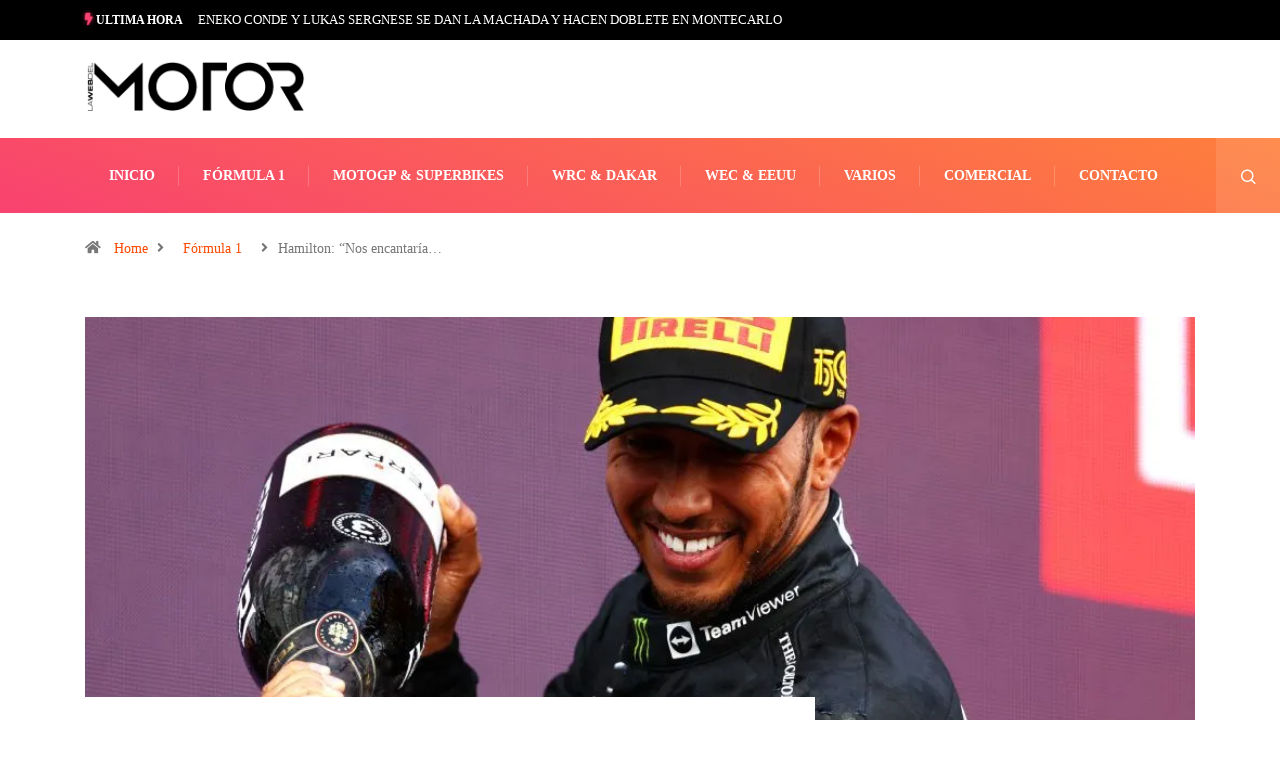

--- FILE ---
content_type: text/html; charset=UTF-8
request_url: https://lawebdelmotor.es/2022/09/hamilton-nos-encantari-a-estar-en-la-batalla/
body_size: 22863
content:
<!DOCTYPE html><html lang="es" class="" data-skin="light" prefix="og: https://ogp.me/ns#"><head><script data-no-optimize="1">var litespeed_docref=sessionStorage.getItem("litespeed_docref");litespeed_docref&&(Object.defineProperty(document,"referrer",{get:function(){return litespeed_docref}}),sessionStorage.removeItem("litespeed_docref"));</script> <meta charset="UTF-8"><style id="litespeed-ccss">ol,ul{box-sizing:border-box}:root{--wp--preset--font-size--normal:16px;--wp--preset--font-size--huge:42px}body{--wp--preset--color--black:#000;--wp--preset--color--cyan-bluish-gray:#abb8c3;--wp--preset--color--white:#fff;--wp--preset--color--pale-pink:#f78da7;--wp--preset--color--vivid-red:#cf2e2e;--wp--preset--color--luminous-vivid-orange:#ff6900;--wp--preset--color--luminous-vivid-amber:#fcb900;--wp--preset--color--light-green-cyan:#7bdcb5;--wp--preset--color--vivid-green-cyan:#00d084;--wp--preset--color--pale-cyan-blue:#8ed1fc;--wp--preset--color--vivid-cyan-blue:#0693e3;--wp--preset--color--vivid-purple:#9b51e0;--wp--preset--gradient--vivid-cyan-blue-to-vivid-purple:linear-gradient(135deg,rgba(6,147,227,1) 0%,#9b51e0 100%);--wp--preset--gradient--light-green-cyan-to-vivid-green-cyan:linear-gradient(135deg,#7adcb4 0%,#00d082 100%);--wp--preset--gradient--luminous-vivid-amber-to-luminous-vivid-orange:linear-gradient(135deg,rgba(252,185,0,1) 0%,rgba(255,105,0,1) 100%);--wp--preset--gradient--luminous-vivid-orange-to-vivid-red:linear-gradient(135deg,rgba(255,105,0,1) 0%,#cf2e2e 100%);--wp--preset--gradient--very-light-gray-to-cyan-bluish-gray:linear-gradient(135deg,#eee 0%,#a9b8c3 100%);--wp--preset--gradient--cool-to-warm-spectrum:linear-gradient(135deg,#4aeadc 0%,#9778d1 20%,#cf2aba 40%,#ee2c82 60%,#fb6962 80%,#fef84c 100%);--wp--preset--gradient--blush-light-purple:linear-gradient(135deg,#ffceec 0%,#9896f0 100%);--wp--preset--gradient--blush-bordeaux:linear-gradient(135deg,#fecda5 0%,#fe2d2d 50%,#6b003e 100%);--wp--preset--gradient--luminous-dusk:linear-gradient(135deg,#ffcb70 0%,#c751c0 50%,#4158d0 100%);--wp--preset--gradient--pale-ocean:linear-gradient(135deg,#fff5cb 0%,#b6e3d4 50%,#33a7b5 100%);--wp--preset--gradient--electric-grass:linear-gradient(135deg,#caf880 0%,#71ce7e 100%);--wp--preset--gradient--midnight:linear-gradient(135deg,#020381 0%,#2874fc 100%);--wp--preset--duotone--dark-grayscale:url('#wp-duotone-dark-grayscale');--wp--preset--duotone--grayscale:url('#wp-duotone-grayscale');--wp--preset--duotone--purple-yellow:url('#wp-duotone-purple-yellow');--wp--preset--duotone--blue-red:url('#wp-duotone-blue-red');--wp--preset--duotone--midnight:url('#wp-duotone-midnight');--wp--preset--duotone--magenta-yellow:url('#wp-duotone-magenta-yellow');--wp--preset--duotone--purple-green:url('#wp-duotone-purple-green');--wp--preset--duotone--blue-orange:url('#wp-duotone-blue-orange');--wp--preset--font-size--small:13px;--wp--preset--font-size--medium:20px;--wp--preset--font-size--large:36px;--wp--preset--font-size--x-large:42px;--wp--preset--spacing--20:.44rem;--wp--preset--spacing--30:.67rem;--wp--preset--spacing--40:1rem;--wp--preset--spacing--50:1.5rem;--wp--preset--spacing--60:2.25rem;--wp--preset--spacing--70:3.38rem;--wp--preset--spacing--80:5.06rem}.clearfix:after,.clearfix:before{display:table;content:""}.clearfix:after{clear:both}:root{--blue:#007bff;--indigo:#6610f2;--purple:#6f42c1;--pink:#e83e8c;--red:#dc3545;--orange:#fd7e14;--yellow:#ffc107;--green:#28a745;--teal:#20c997;--cyan:#17a2b8;--white:#fff;--gray:#6c757d;--gray-dark:#343a40;--primary:#007bff;--secondary:#6c757d;--success:#28a745;--info:#17a2b8;--warning:#ffc107;--danger:#dc3545;--light:#f8f9fa;--dark:#343a40;--breakpoint-xs:0;--breakpoint-sm:576px;--breakpoint-md:768px;--breakpoint-lg:992px;--breakpoint-xl:1200px;--font-family-sans-serif:-apple-system,BlinkMacSystemFont,"Segoe UI",Roboto,"Helvetica Neue",Arial,sans-serif,"Apple Color Emoji","Segoe UI Emoji","Segoe UI Symbol";--font-family-monospace:SFMono-Regular,Menlo,Monaco,Consolas,"Liberation Mono","Courier New",monospace}*,:after,:before{box-sizing:border-box}html{font-family:sans-serif;line-height:1.15;-webkit-text-size-adjust:100%;-ms-text-size-adjust:100%;-ms-overflow-style:scrollbar}@-ms-viewport{width:device-width}article,header,nav{display:block}body{margin:0;font-family:-apple-system,BlinkMacSystemFont,"Segoe UI",Roboto,"Helvetica Neue",Arial,sans-serif,"Apple Color Emoji","Segoe UI Emoji","Segoe UI Symbol";font-size:1rem;font-weight:400;line-height:1.5;color:#212529;text-align:left;background-color:#fff}h1{margin-top:0;margin-bottom:.5rem}p{margin-top:0;margin-bottom:1rem}ol,ul{margin-top:0;margin-bottom:1rem}a{color:#007bff;text-decoration:none;background-color:transparent;-webkit-text-decoration-skip:objects}img{vertical-align:middle;border-style:none}svg:not(:root){overflow:hidden}button{border-radius:0}button,input{margin:0;font-family:inherit;font-size:inherit;line-height:inherit}button,input{overflow:visible}button{text-transform:none}button,html [type=button]{-webkit-appearance:button}[type=button]::-moz-focus-inner,button::-moz-focus-inner{padding:0;border-style:none}[type=search]{outline-offset:-2px;-webkit-appearance:none}[type=search]::-webkit-search-cancel-button,[type=search]::-webkit-search-decoration{-webkit-appearance:none}::-webkit-file-upload-button{font:inherit;-webkit-appearance:button}h1{margin-bottom:.5rem;font-family:inherit;font-weight:500;line-height:1.2;color:inherit}h1{font-size:2.5rem}.img-fluid{max-width:100%;height:auto}.container{width:100%;padding-right:15px;padding-left:15px;margin-right:auto;margin-left:auto}@media (min-width:576px){.container{max-width:540px}}@media (min-width:768px){.container{max-width:720px}}@media (min-width:992px){.container{max-width:960px}}@media (min-width:1200px){.container{max-width:1140px}}.row{display:-webkit-box;display:-ms-flexbox;display:flex;-ms-flex-wrap:wrap;flex-wrap:wrap;margin-right:-15px;margin-left:-15px}.col-lg-12,.col-lg-3,.col-lg-9,.col-md-12,.col-md-4,.col-md-8{position:relative;width:100%;min-height:1px;padding-right:15px;padding-left:15px}@media (min-width:768px){.col-md-4{-webkit-box-flex:0;-ms-flex:0 0 33.333333%;flex:0 0 33.333333%;max-width:33.333333%}.col-md-8{-webkit-box-flex:0;-ms-flex:0 0 66.666667%;flex:0 0 66.666667%;max-width:66.666667%}.col-md-12{-webkit-box-flex:0;-ms-flex:0 0 100%;flex:0 0 100%;max-width:100%}}@media (min-width:992px){.col-lg-3{-webkit-box-flex:0;-ms-flex:0 0 25%;flex:0 0 25%;max-width:25%}.col-lg-9{-webkit-box-flex:0;-ms-flex:0 0 75%;flex:0 0 75%;max-width:75%}.col-lg-12{-webkit-box-flex:0;-ms-flex:0 0 100%;flex:0 0 100%;max-width:100%}}.form-control{display:block;width:100%;padding:.375rem .75rem;font-size:1rem;line-height:1.5;color:#495057;background-color:#fff;background-clip:padding-box;border:1px solid #ced4da;border-radius:.25rem}.form-control::-ms-expand{background-color:transparent;border:0}.form-control::-webkit-input-placeholder{color:#6c757d;opacity:1}.form-control::-moz-placeholder{color:#6c757d;opacity:1}.form-control:-ms-input-placeholder{color:#6c757d;opacity:1}.form-control::-ms-input-placeholder{color:#6c757d;opacity:1}.collapse{display:none}.input-group{position:relative;display:-webkit-box;display:-ms-flexbox;display:flex;-ms-flex-wrap:wrap;flex-wrap:wrap;-webkit-box-align:stretch;-ms-flex-align:stretch;align-items:stretch;width:100%}.input-group>.form-control{position:relative;-webkit-box-flex:1;-ms-flex:1 1 auto;flex:1 1 auto;width:1%;margin-bottom:0}.input-group>.form-control:not(:last-child){border-top-right-radius:0;border-bottom-right-radius:0}.nav-link{display:block;padding:.5rem 1rem}.navbar{position:relative;display:-webkit-box;display:-ms-flexbox;display:flex;-ms-flex-wrap:wrap;flex-wrap:wrap;-webkit-box-align:center;-ms-flex-align:center;align-items:center;-webkit-box-pack:justify;-ms-flex-pack:justify;justify-content:space-between;padding:.5rem 1rem}.navbar-nav{display:-webkit-box;display:-ms-flexbox;display:flex;-webkit-box-orient:vertical;-webkit-box-direction:normal;-ms-flex-direction:column;flex-direction:column;padding-left:0;margin-bottom:0;list-style:none}.navbar-nav .nav-link{padding-right:0;padding-left:0}.navbar-collapse{-ms-flex-preferred-size:100%;flex-basis:100%;-webkit-box-flex:1;-ms-flex-positive:1;flex-grow:1;-webkit-box-align:center;-ms-flex-align:center;align-items:center}.navbar-toggler{padding:.25rem .75rem;font-size:1.25rem;line-height:1;background-color:transparent;border:1px solid transparent;border-radius:.25rem}.navbar-toggler-icon{display:inline-block;width:1.5em;height:1.5em;vertical-align:middle;content:"";background:no-repeat center center;background-size:100% 100%}@media (min-width:992px){.navbar-expand-lg{-webkit-box-orient:horizontal;-webkit-box-direction:normal;-ms-flex-flow:row nowrap;flex-flow:row nowrap;-webkit-box-pack:start;-ms-flex-pack:start;justify-content:flex-start}.navbar-expand-lg .navbar-nav{-webkit-box-orient:horizontal;-webkit-box-direction:normal;-ms-flex-direction:row;flex-direction:row}.navbar-expand-lg .navbar-nav .nav-link{padding-right:.5rem;padding-left:.5rem}.navbar-expand-lg .navbar-collapse{display:-webkit-box!important;display:-ms-flexbox!important;display:flex!important;-ms-flex-preferred-size:auto;flex-basis:auto}.navbar-expand-lg .navbar-toggler{display:none}}.navbar-light .navbar-nav .nav-link{color:rgba(0,0,0,.5)}.navbar-light .navbar-toggler{color:rgba(0,0,0,.5);border-color:rgba(0,0,0,.1)}.navbar-light .navbar-toggler-icon{background-image:url("data:image/svg+xml;charset=utf8,%3Csvg viewBox='0 0 30 30' xmlns='http://www.w3.org/2000/svg'%3E%3Cpath stroke='rgba(0, 0, 0, 0.5)' stroke-width='2' stroke-linecap='round' stroke-miterlimit='10' d='M4 7h22M4 15h22M4 23h22'/%3E%3C/svg%3E")}.breadcrumb{display:-webkit-box;display:-ms-flexbox;display:flex;-ms-flex-wrap:wrap;flex-wrap:wrap;padding:.75rem 1rem;margin-bottom:1rem;list-style:none;background-color:#e9ecef;border-radius:.25rem}.modal-dialog{position:relative;width:auto;margin:.5rem}.modal-content{position:relative;display:-webkit-box;display:-ms-flexbox;display:flex;-webkit-box-orient:vertical;-webkit-box-direction:normal;-ms-flex-direction:column;flex-direction:column;width:100%;background-color:#fff;background-clip:padding-box;border:1px solid rgba(0,0,0,.2);border-radius:.3rem;outline:0}@media (min-width:576px){.modal-dialog{max-width:500px;margin:1.75rem auto}}@media (min-width:992px){.modal-lg{max-width:800px}}.carousel{position:relative}.carousel-inner{position:relative;width:100%;overflow:hidden}.carousel-item{position:relative;display:none;-webkit-box-align:center;-ms-flex-align:center;align-items:center;width:100%;-webkit-backface-visibility:hidden;backface-visibility:hidden;-webkit-perspective:1000px;perspective:1000px}.carousel-item.active{display:block}.clearfix:after{display:block;clear:both;content:""}.d-none{display:none!important}.align-self-center{-ms-flex-item-align:center!important;align-self:center!important}.text-right{text-align:right!important}.ts-icon{font-family:'ts-iconfont'!important;speak:none;font-style:normal;font-weight:400;font-variant:normal;text-transform:none;line-height:1;-webkit-font-smoothing:antialiased;-moz-osx-font-smoothing:grayscale}.ts-icon-menu:before{content:"\e900"}.ts-icon-calendar-check:before{content:"\e968"}.ts-icon-home-solid:before{content:"\e96f"}.ts-icon-angle-right:before{content:"\e979"}.ts-icon-bolt:before{content:"\e901"}.ts-icon-search1:before{content:"\e940"}:focus{outline:0}.mfp-hide{display:none!important}button::-moz-focus-inner{padding:0;border:0}body{line-height:22px;font-size:14px;color:#333;font-weight:400;border:0;margin:0;padding:0;-webkit-font-smoothing:antialiased;-moz-osx-font-smoothing:grayscale;font-display:swap}h1{color:#222;font-weight:700;font-display:swap}h1{font-size:36px;line-height:44px}a:link,a:visited{text-decoration:none}a{color:#fc4a00}.clearfix:after{display:block;width:100%;content:""}.post-title{font-size:18px;font-weight:600;color:#222;line-height:24px}.post-title.lg{font-size:36px;font-weight:700;line-height:42px;letter-spacing:.45px}.main-container{padding-top:40px}.main-container{padding-bottom:40px}img{-ms-interpolation-mode:bicubic;border:0;height:auto;max-width:100%;vertical-align:middle}p{margin:0 0 25px}.post .entry-header .post-title.lg{margin-bottom:20px;word-wrap:break-word}#cancel-comment-reply-link{float:right;color:#000}.breadcrumb{background:0 0;padding:25px 0 17px;margin-bottom:0}.breadcrumb li{padding-right:10px;color:#777;font-size:14px;font-weight:400;line-height:22px}.breadcrumb li a{padding:0 9px}.breadcrumb li:last-child i{padding-right:10px}body{overflow-x:hidden;color:#333}svg{fill:currentColor}img{-ms-interpolation-mode:bicubic;border:0;height:auto;max-width:100%;vertical-align:middle}p{margin:0 0 25px}.post .entry-header .post-title.lg{margin-bottom:20px;word-wrap:break-word}#cancel-comment-reply-link{float:right;color:#000}.breadcrumb{background:0 0;padding:25px 0 17px;margin-bottom:0}.breadcrumb li{padding-right:10px;color:#777;font-size:14px;font-weight:400;line-height:22px}.breadcrumb li a{padding:0 9px}.breadcrumb li:last-child i{padding-right:10px}.topbar .top-info{display:inline-block;list-style-type:none;padding:5px 0;margin:0}.topbar .top-info li{font-size:14px;display:inline-block}.topbar .top-info li i{margin-right:6px}.topbar .top-info li{padding-right:15px;border-right:1px solid #e2e2e2}.topbar.topbar-gray{background-color:#f5f5f5}.topbar.topbar-gray .tranding-bg-white .tranding-bar .trending-slide-bg{border-bottom:none}.topbar.topbar-gray .tranding-bg-white .tranding-bar .trending-slide-bg .trending-title{background:0 0;color:#222;padding:0 10px 0 0;margin-right:5px;border-right:1px solid #dedbdb}.topbar.topbar-gray .tranding-bg-white .tranding-bar .trending-slide-bg .trending-title i{color:#fc4a00}.topbar.topbar-gray .tranding-bg-white .tranding-bar .trending-slide-bg .post-title{color:#6b6b6b}.topbar.topbar-gray .top-info li{color:#6b6b6b;font-size:13px;border-right:none;padding-right:0}.social-links{margin:0}.header-middle-area{padding:20px 0}.logo{display:inline-block}.logo img{width:100%;max-width:220px}.logo-light{display:none}.logo-dark{display:block}.header .navbar-light{padding:0}.header .navbar-light .navbar-toggler{outline:none;border:none}.header .navbar-light .navbar-toggler-icon{background-image:none;color:#fff;font-size:24px;vertical-align:middle;background:#cc4209;padding:7px 0;width:40px}.header .navbar-light .navbar-nav>li{padding:0 24px;position:relative}.header .navbar-light .navbar-nav>li:before{position:absolute;right:0;content:"";width:1px;height:20px;background:#e2e2e2;top:0;bottom:0;margin:auto}.header .navbar-light .navbar-nav>li>a{line-height:70px;position:relative;padding:0}.header .navbar-light .navbar-nav>li:last-child:before{display:none}.header .navbar-light .navbar-nav>li:last-child>a:before{display:none}.header .navbar-light .navbar-nav li a{font-weight:700;color:#222;text-transform:uppercase;font-size:13px}.header .navbar-light .nav-search-area{margin-left:auto}.header .navbar-light .nav-search-area a{padding:0;width:35px;height:auto;min-height:35px;line-height:35px;text-align:center;background:#222;color:#fff;border-radius:50%;-webkit-border-radius:50%;-ms-border-radius:50%;font-size:14px}.header .navbar-light .nav-search-area a i{vertical-align:middle;font-weight:700}.header-gradient{background-image:-o-linear-gradient(70deg,#f84270 0%,#fe803b 100%);background-image:linear-gradient(20deg,#f84270 0%,#fe803b 100%)}.header-gradient .navbar-light .navbar-nav>li>a{color:#fff;font-size:14px}.header-gradient .navbar-light .navbar-nav>li:before{background:rgba(255,255,255,.2)}.header-gradient .navbar-light .navbar-nav>li:after{position:absolute;content:"";width:1px;height:100%;background:rgba(255,255,255,.2);top:0;bottom:0;left:0;opacity:0}.header-gradient .navbar-light .social-links{background:rgba(255,255,255,.05);padding:0 20px 0 12px;border-left:1px solid rgba(255,255,255,.2);border-right:1px solid rgba(255,255,255,.2)}.header-gradient .navbar-light .nav-search-area .header-search-icon a{background:rgba(255,255,255,.1);border-radius:0;-webkit-border-radius:0;-ms-border-radius:0;border-right:1px solid rgba(255,255,255,.2);width:65px;height:auto;line-height:70px;display:inline-block}.modal-searchPanel .xs-search-group{position:relative}.modal-searchPanel .xs-search-group input:not([type=submit]){height:70px;background-color:transparent;border-radius:50px;border:2px solid #fff;color:#fff;padding:0 30px}.modal-searchPanel .xs-search-group input:not([type=submit])::-webkit-input-placeholder{color:#fff}.modal-searchPanel .xs-search-group input:not([type=submit])::-moz-placeholder{color:#fff}.modal-searchPanel .xs-search-group input:not([type=submit]):-ms-input-placeholder{color:#fff}.modal-searchPanel .xs-search-group input:not([type=submit]):-moz-placeholder{color:#fff}.modal-searchPanel .xs-search-group .search-button{background-color:transparent;border:0;padding:0;color:#fff;position:absolute;right:0;top:50%;-webkit-transform:translateY(-50%);-ms-transform:translateY(-50%);transform:translateY(-50%);height:100%;width:70px;border-radius:0 50px 50px 0}.ts-search-form .form-control{height:60px;border-radius:36px!important}.ts-search-form.modal-searchPanel .xs-search-panel{margin:0}.header.header-gradient .social-links{margin-left:auto;display:-webkit-box;display:-ms-flexbox;display:flex}.header.header-gradient .nav-search-area{margin-left:0}.tranding-bar .trending-slide{position:relative;padding:8px 0}.tranding-bar .trending-slide .trending-title{display:inline-block;font-size:12px;padding:6px 10px;line-height:15px;text-transform:uppercase;position:relative;margin:0 15px 0 0;font-weight:700;padding:0 10px 0 0;margin-right:5px;border-right:1px solid #dedbdb}.tranding-bar .trending-slide .trending-title i{color:#fc4a00}.tranding-bar .trending-slide .carousel-inner{width:auto;display:inline-block;vertical-align:middle}.tranding-bar .trending-slide .post-title{color:#fff;margin:0;font-size:13px;line-height:24px;font-weight:400}.tranding-bg-white .tranding-bar .trending-slide-bg{background:0 0;padding-left:0;padding-right:0;border-bottom:1px solid #eaeaea}.tranding-bg-white .tranding-bar .trending-slide-bg.trending-slide .post-title{color:#222}.post-header-style3{margin:0 0 50px}.post-header-style3 .entry-header{position:relative;height:500px;background-size:cover;background-repeat:no-repeat;background-position:center}.post-header-style3 .entry-header:before{content:"";background:rgba(0,0,0,.3)}.post-layout-style4 .post-single .entry-header{margin-top:-150px;background:#fff;padding-top:30px}.post-header-style3{margin-bottom:30px!important}.post-layout-style4 .post-single .entry-header{padding-right:35px}.mfp-hide{display:none!important}:root{--size:100px;--bord:15px}@media (min-width:992px) and (max-width:1200px){.header .navbar-light .navbar-nav>li{padding:0 18px}.container{max-width:1140px}}@media (max-width:1024px){.container{max-width:100%}}@media (min-width:768px) and (max-width:991px){.header .navbar-collapse{position:absolute;left:0;top:100%;width:100%;z-index:22;background:#222}.header .navbar-light .navbar-nav>li>a{line-height:50px;color:#fff}.header .navbar-light .navbar-nav>li:before{display:none}}@media (max-width:767px){h1{font-size:30px;line-height:36px}.post-title.lg{font-size:26px;line-height:30px}.tranding-bar .trending-slide .trending-title{margin-bottom:5px}.xs-center,ul.social-links.text-right{text-align:center!important}.topbar{padding-top:10px}.topbar.topbar-gray{padding-bottom:10px}.topbar.topbar-gray .tranding-bg-white .tranding-bar .trending-slide-bg{text-align:center}.topbar.topbar-gray .tranding-bg-white .tranding-bar .trending-slide-bg .trending-title{display:block}.topbar.topbar-gray .tranding-bg-white .tranding-bar .trending-slide-bg .post-title{line-height:15px}.header-middle-area .banner-img{display:none}.header-middle-area .logo-area{text-align:center}.logo{max-width:160px}.header .navbar-collapse{position:absolute;left:0;top:100%;width:100%;z-index:22;background:#222}.header .navbar-light .navbar-nav>li>a{line-height:50px;color:#fff}.header .navbar-light .navbar-nav>li:before{display:none}.topbar .top-info{padding-bottom:15px}.trending-slide .carousel-inner{height:25px;overflow:hidden}.trending-slide .carousel-inner .post-title{line-height:28px!important}.post-title.lg{font-size:26px;line-height:30px}}body{color:#333}h1,.post-title{color:#222}a{color:#fc4a00}.topbar.topbar-gray .tranding-bg-white .tranding-bar .trending-slide-bg .trending-title i{color:#fc4a00}@media (min-width:1024px){.header .navbar-light .nav-search-area a,.header .navbar-light .navbar-nav>li>a,.header-gradient .navbar-light .nav-search-area .header-search-icon a{line-height:75px}}.tranding-bar .trending-slide-bg{background-color:#000}body{background-color:#fff}:focus{outline:0}.mfp-hide{display:none!important}button::-moz-focus-inner{padding:0;border:0}.ekit-wid-con .ekit-review-card--date,.ekit-wid-con .ekit-review-card--desc{grid-area:date}.ekit-wid-con .ekit-review-card--image{width:60px;height:60px;grid-area:thumbnail;min-width:60px;border-radius:50%;background-color:#eae9f7;display:-webkit-box;display:-ms-flexbox;display:flex;-webkit-box-pack:center;-ms-flex-pack:center;justify-content:center;-webkit-box-align:center;-ms-flex-align:center;align-items:center;padding:1rem;position:relative}.ekit-wid-con .ekit-review-card--thumbnail{grid-area:thumbnail;padding-right:1rem}.ekit-wid-con .ekit-review-card--name{grid-area:name;font-size:14px;font-weight:700;margin:0 0 .25rem}.ekit-wid-con .ekit-review-card--stars{grid-area:stars;color:#f4be28;font-size:13px;line-height:20px}.ekit-wid-con .ekit-review-card--comment{grid-area:comment;font-size:16px;line-height:22px;font-weight:400;color:#32323d}.ekit-wid-con .ekit-review-card--actions{grid-area:actions}.ekit-wid-con .ekit-review-card--posted-on{display:-webkit-box;display:-ms-flexbox;display:flex;grid-area:posted-on}body{font-family:"Roboto";font-weight:400;font-size:14px}h1{font-family:"Barlow";font-weight:700}.nav-link{white-space:nowrap}.topbar-gray{background:black!important}.trending-title{color:white!important}#tredingcarousel{flex-direction:row!important;align-items:center}.topbar.topbar-gray .tranding-bg-white .tranding-bar .trending-slide-bg .post-title{overflow:hidden;white-space:nowrap;text-overflow:ellipsis;color:#fff;width:100vw!important}#tredingcarousel,.trending-title{display:flex;flex-direction:column}.topbar.topbar-gray .col-md-8{-webkit-box-flex:0;-ms-flex:0 0 100%;flex:0 0 100%;max-width:100%}.topbar.topbar-gray .tranding-bg-white .tranding-bar .trending-slide-bg .trending-title{border-right:none!important}.topbar.topbar-gray .tranding-bg-white .tranding-bar .trending-slide-bg .trending-title i{color:#f84270!important;text-shadow:0px 0px 1px rgba(248,66,112,1),0px 0px 2px rgba(248,66,112,.75),0px 0px 5px rgba(248,66,112,.5),0px 0px 8px rgba(248,66,112,.25)}.topbar.topbar-gray .col-md-4.xs-center.align-self-center.text-right{display:none}.post-title{text-transform:uppercase!important}</style><link rel="preload" data-asynced="1" data-optimized="2" as="style" onload="this.onload=null;this.rel='stylesheet'" href="https://lawebdelmotor.es/wp-content/litespeed/css/37f795e00b5ab9a41c2d9257cfc980d3.css?ver=60872" /><script type="litespeed/javascript">!function(a){"use strict";var b=function(b,c,d){function e(a){return h.body?a():void setTimeout(function(){e(a)})}function f(){i.addEventListener&&i.removeEventListener("load",f),i.media=d||"all"}var g,h=a.document,i=h.createElement("link");if(c)g=c;else{var j=(h.body||h.getElementsByTagName("head")[0]).childNodes;g=j[j.length-1]}var k=h.styleSheets;i.rel="stylesheet",i.href=b,i.media="only x",e(function(){g.parentNode.insertBefore(i,c?g:g.nextSibling)});var l=function(a){for(var b=i.href,c=k.length;c--;)if(k[c].href===b)return a();setTimeout(function(){l(a)})};return i.addEventListener&&i.addEventListener("load",f),i.onloadcssdefined=l,l(f),i};"undefined"!=typeof exports?exports.loadCSS=b:a.loadCSS=b}("undefined"!=typeof global?global:this);!function(a){if(a.loadCSS){var b=loadCSS.relpreload={};if(b.support=function(){try{return a.document.createElement("link").relList.supports("preload")}catch(b){return!1}},b.poly=function(){for(var b=a.document.getElementsByTagName("link"),c=0;c<b.length;c++){var d=b[c];"preload"===d.rel&&"style"===d.getAttribute("as")&&(a.loadCSS(d.href,d,d.getAttribute("media")),d.rel=null)}},!b.support()){b.poly();var c=a.setInterval(b.poly,300);a.addEventListener&&a.addEventListener("load",function(){b.poly(),a.clearInterval(c)}),a.attachEvent&&a.attachEvent("onload",function(){a.clearInterval(c)})}}}(this);</script> <meta name="viewport" content="width=device-width, initial-scale=1, maximum-scale=5"><meta name="description" content="Hamilton: &#8220;Nos encantarí­a estar en la batalla&#8221;"/><title>Hamilton: &quot;Nos encantarí­a estar en la batalla&quot; - La Web del Motor</title><meta name="description" content="Lewis Hamilton admite no estar del todo c&oacute;modo al no poder estar ganando tras muchos a&ntilde;os en lo alto de la parrilla. A&uacute;n as&iacute;, cree"/><meta name="robots" content="index, follow, max-snippet:-1, max-video-preview:-1, max-image-preview:large"/><link rel="canonical" href="https://lawebdelmotor.es/2022/09/hamilton-nos-encantari-a-estar-en-la-batalla/" /><meta property="og:locale" content="es_ES" /><meta property="og:type" content="article" /><meta property="og:title" content="Hamilton: &quot;Nos encantarí­a estar en la batalla&quot; - La Web del Motor" /><meta property="og:description" content="Lewis Hamilton admite no estar del todo c&oacute;modo al no poder estar ganando tras muchos a&ntilde;os en lo alto de la parrilla. A&uacute;n as&iacute;, cree" /><meta property="og:url" content="https://lawebdelmotor.es/2022/09/hamilton-nos-encantari-a-estar-en-la-batalla/" /><meta property="og:site_name" content="La Web del Motor" /><meta property="article:section" content="Fórmula 1" /><meta property="og:image" content="https://lawebdelmotor.es/wp-content/uploads/2022/09/third-placed-lewis-hamilton-of-great-britain-and-mercedes-news-photo-1663947044-1.webp" /><meta property="og:image:secure_url" content="https://lawebdelmotor.es/wp-content/uploads/2022/09/third-placed-lewis-hamilton-of-great-britain-and-mercedes-news-photo-1663947044-1.webp" /><meta property="og:image:width" content="1024" /><meta property="og:image:height" content="683" /><meta property="og:image:alt" content="Hamilton: &#8220;Nos encantarí­a estar en la batalla&#8221;" /><meta property="og:image:type" content="image/webp" /><meta property="article:published_time" content="2022-09-24T12:01:21+02:00" /><meta name="twitter:card" content="summary_large_image" /><meta name="twitter:title" content="Hamilton: &quot;Nos encantarí­a estar en la batalla&quot; - La Web del Motor" /><meta name="twitter:description" content="Lewis Hamilton admite no estar del todo c&oacute;modo al no poder estar ganando tras muchos a&ntilde;os en lo alto de la parrilla. A&uacute;n as&iacute;, cree" /><meta name="twitter:image" content="https://lawebdelmotor.es/wp-content/uploads/2022/09/third-placed-lewis-hamilton-of-great-britain-and-mercedes-news-photo-1663947044-1.webp" /><meta name="twitter:label1" content="Escrito por" /><meta name="twitter:data1" content="La Web del Motor" /><meta name="twitter:label2" content="Tiempo de lectura" /><meta name="twitter:data2" content="4 minutos" /> <script type="application/ld+json" class="rank-math-schema">{"@context":"https://schema.org","@graph":[{"@type":["Person","Organization"],"@id":"https://lawebdelmotor.es/#person","name":"La Web del Motor"},{"@type":"WebSite","@id":"https://lawebdelmotor.es/#website","url":"https://lawebdelmotor.es","name":"La Web del Motor","publisher":{"@id":"https://lawebdelmotor.es/#person"},"inLanguage":"es"},{"@type":"ImageObject","@id":"https://lawebdelmotor.es/wp-content/uploads/2022/09/third-placed-lewis-hamilton-of-great-britain-and-mercedes-news-photo-1663947044-1.webp","url":"https://lawebdelmotor.es/wp-content/uploads/2022/09/third-placed-lewis-hamilton-of-great-britain-and-mercedes-news-photo-1663947044-1.webp","width":"1024","height":"683","inLanguage":"es"},{"@type":"WebPage","@id":"https://lawebdelmotor.es/2022/09/hamilton-nos-encantari-a-estar-en-la-batalla/#webpage","url":"https://lawebdelmotor.es/2022/09/hamilton-nos-encantari-a-estar-en-la-batalla/","name":"Hamilton: &quot;Nos encantar\u00ed\u00ada estar en la batalla&quot; - La Web del Motor","datePublished":"2022-09-24T12:01:21+02:00","dateModified":"2022-09-24T12:01:21+02:00","isPartOf":{"@id":"https://lawebdelmotor.es/#website"},"primaryImageOfPage":{"@id":"https://lawebdelmotor.es/wp-content/uploads/2022/09/third-placed-lewis-hamilton-of-great-britain-and-mercedes-news-photo-1663947044-1.webp"},"inLanguage":"es"},{"@type":"Person","@id":"https://lawebdelmotor.es/author/jorgerivas/","name":"La Web del Motor","url":"https://lawebdelmotor.es/author/jorgerivas/","image":{"@type":"ImageObject","@id":"https://secure.gravatar.com/avatar/9332d8199f9ad110023ce7336fc2826b?s=96&amp;d=mm&amp;r=g","url":"https://secure.gravatar.com/avatar/9332d8199f9ad110023ce7336fc2826b?s=96&amp;d=mm&amp;r=g","caption":"La Web del Motor","inLanguage":"es"}},{"@type":"BlogPosting","headline":"Hamilton: &quot;Nos encantar\u00ed\u00ada estar en la batalla&quot; - La Web del Motor","datePublished":"2022-09-24T12:01:21+02:00","dateModified":"2022-09-24T12:01:21+02:00","articleSection":"F\u00f3rmula 1","author":{"@id":"https://lawebdelmotor.es/author/jorgerivas/","name":"La Web del Motor"},"publisher":{"@id":"https://lawebdelmotor.es/#person"},"description":"Lewis Hamilton admite no estar del todo c&oacute;modo al no poder estar ganando tras muchos a&ntilde;os en lo alto de la parrilla. A&uacute;n as&iacute;, cree","name":"Hamilton: &quot;Nos encantar\u00ed\u00ada estar en la batalla&quot; - La Web del Motor","@id":"https://lawebdelmotor.es/2022/09/hamilton-nos-encantari-a-estar-en-la-batalla/#richSnippet","isPartOf":{"@id":"https://lawebdelmotor.es/2022/09/hamilton-nos-encantari-a-estar-en-la-batalla/#webpage"},"image":{"@id":"https://lawebdelmotor.es/wp-content/uploads/2022/09/third-placed-lewis-hamilton-of-great-britain-and-mercedes-news-photo-1663947044-1.webp"},"inLanguage":"es","mainEntityOfPage":{"@id":"https://lawebdelmotor.es/2022/09/hamilton-nos-encantari-a-estar-en-la-batalla/#webpage"}}]}</script> <link rel='dns-prefetch' href='//ajax.googleapis.com' /><link rel='dns-prefetch' href='//connect.facebook.net' /><link rel='dns-prefetch' href='//facebook.com' /><link rel='dns-prefetch' href='//fonts.googleapis.com' /><link rel='dns-prefetch' href='//fonts.gstatic.com' /><link rel='dns-prefetch' href='//google.com' /><link rel='dns-prefetch' href='//googleads.g.doubleclick.net' /><link rel='dns-prefetch' href='//googleadservices.com' /><link rel='dns-prefetch' href='//googletagmanager.com' /><link rel="alternate" type="application/rss+xml" title="La Web del Motor &raquo; Feed" href="https://lawebdelmotor.es/feed/" /><link rel="alternate" type="application/rss+xml" title="La Web del Motor &raquo; Feed de los comentarios" href="https://lawebdelmotor.es/comments/feed/" /><link rel="alternate" type="application/rss+xml" title="La Web del Motor &raquo; Comentario Hamilton: &#8220;Nos encantarí­a estar en la batalla&#8221; del feed" href="https://lawebdelmotor.es/2022/09/hamilton-nos-encantari-a-estar-en-la-batalla/feed/" /><link rel='preload' as='style' id='digiqole-all-style-css' href='https://lawebdelmotor.es/wp-content/themes/digiqole/assets/css/all.css?ver=2.1.5' type='text/css' media='all' /> <script type="litespeed/javascript" data-src='https://lawebdelmotor.es/wp-includes/js/jquery/jquery.min.js?ver=3.6.1' id='jquery-core-js'></script> <link rel="https://api.w.org/" href="https://lawebdelmotor.es/wp-json/" /><link rel="alternate" type="application/json" href="https://lawebdelmotor.es/wp-json/wp/v2/posts/41615" /><link rel="EditURI" type="application/rsd+xml" title="RSD" href="https://lawebdelmotor.es/xmlrpc.php?rsd" /><link rel="wlwmanifest" type="application/wlwmanifest+xml" href="https://lawebdelmotor.es/wp-includes/wlwmanifest.xml" /><meta name="generator" content="WordPress 6.1.9" /><link rel='shortlink' href='https://lawebdelmotor.es/?p=41615' /><link rel="alternate" type="application/json+oembed" href="https://lawebdelmotor.es/wp-json/oembed/1.0/embed?url=https%3A%2F%2Flawebdelmotor.es%2F2022%2F09%2Fhamilton-nos-encantari-a-estar-en-la-batalla%2F" /><link rel="alternate" type="text/xml+oembed" href="https://lawebdelmotor.es/wp-json/oembed/1.0/embed?url=https%3A%2F%2Flawebdelmotor.es%2F2022%2F09%2Fhamilton-nos-encantari-a-estar-en-la-batalla%2F&#038;format=xml" /><meta name="description" content="Hamilton: &#8220;Nos encantarí­a estar en la batalla&#8221;"><meta property="og:title" content="Hamilton: &#8220;Nos encantarí­a estar en la batalla&#8221;"><meta property="og:description" content="Calendario 2023 de la F&oacute;rmula 1 Clasificaci&oacute;n 2022 de pilotos y constructores Horarios del pr&oacute;ximo Gran Premio de F&oacute;rmula 1 Lewis Hamilton admite no estar del todo c&oacute;modo al no poder estar ganando tras muchos a&ntilde;os en lo alto de la parrilla. A&uacute;n as&iacute;, cree que definitivamente eso ha hecho que cambien sus planes a [&hellip;]"><meta property="og:image" content="https://lawebdelmotor.es/wp-content/uploads/2022/09/third-placed-lewis-hamilton-of-great-britain-and-mercedes-news-photo-1663947044-1.webp"/><meta property="og:url" content="https://lawebdelmotor.es/2022/09/hamilton-nos-encantari-a-estar-en-la-batalla/"><meta name="generator" content="Elementor 3.12.2; features: e_dom_optimization, e_optimized_assets_loading, e_optimized_css_loading, a11y_improvements, additional_custom_breakpoints; settings: css_print_method-external, google_font-enabled, font_display-swap"><link rel="icon" href="https://lawebdelmotor.es/wp-content/uploads/2021/06/wp-1623414889528-150x150.jpg" sizes="32x32" /><link rel="icon" href="https://lawebdelmotor.es/wp-content/uploads/2021/06/wp-1623414889528.jpg" sizes="192x192" /><link rel="apple-touch-icon" href="https://lawebdelmotor.es/wp-content/uploads/2021/06/wp-1623414889528.jpg" /><meta name="msapplication-TileImage" content="https://lawebdelmotor.es/wp-content/uploads/2021/06/wp-1623414889528.jpg" /></head><body data-rsssl=1 class="post-template-default single single-post postid-41615 single-format-standard sidebar-active elementor-default elementor-kit-43366" ><svg xmlns="http://www.w3.org/2000/svg" viewBox="0 0 0 0" width="0" height="0" focusable="false" role="none" style="visibility: hidden; position: absolute; left: -9999px; overflow: hidden;" ><defs><filter id="wp-duotone-dark-grayscale"><feColorMatrix color-interpolation-filters="sRGB" type="matrix" values=" .299 .587 .114 0 0 .299 .587 .114 0 0 .299 .587 .114 0 0 .299 .587 .114 0 0 " /><feComponentTransfer color-interpolation-filters="sRGB" ><feFuncR type="table" tableValues="0 0.49803921568627" /><feFuncG type="table" tableValues="0 0.49803921568627" /><feFuncB type="table" tableValues="0 0.49803921568627" /><feFuncA type="table" tableValues="1 1" /></feComponentTransfer><feComposite in2="SourceGraphic" operator="in" /></filter></defs></svg><svg xmlns="http://www.w3.org/2000/svg" viewBox="0 0 0 0" width="0" height="0" focusable="false" role="none" style="visibility: hidden; position: absolute; left: -9999px; overflow: hidden;" ><defs><filter id="wp-duotone-grayscale"><feColorMatrix color-interpolation-filters="sRGB" type="matrix" values=" .299 .587 .114 0 0 .299 .587 .114 0 0 .299 .587 .114 0 0 .299 .587 .114 0 0 " /><feComponentTransfer color-interpolation-filters="sRGB" ><feFuncR type="table" tableValues="0 1" /><feFuncG type="table" tableValues="0 1" /><feFuncB type="table" tableValues="0 1" /><feFuncA type="table" tableValues="1 1" /></feComponentTransfer><feComposite in2="SourceGraphic" operator="in" /></filter></defs></svg><svg xmlns="http://www.w3.org/2000/svg" viewBox="0 0 0 0" width="0" height="0" focusable="false" role="none" style="visibility: hidden; position: absolute; left: -9999px; overflow: hidden;" ><defs><filter id="wp-duotone-purple-yellow"><feColorMatrix color-interpolation-filters="sRGB" type="matrix" values=" .299 .587 .114 0 0 .299 .587 .114 0 0 .299 .587 .114 0 0 .299 .587 .114 0 0 " /><feComponentTransfer color-interpolation-filters="sRGB" ><feFuncR type="table" tableValues="0.54901960784314 0.98823529411765" /><feFuncG type="table" tableValues="0 1" /><feFuncB type="table" tableValues="0.71764705882353 0.25490196078431" /><feFuncA type="table" tableValues="1 1" /></feComponentTransfer><feComposite in2="SourceGraphic" operator="in" /></filter></defs></svg><svg xmlns="http://www.w3.org/2000/svg" viewBox="0 0 0 0" width="0" height="0" focusable="false" role="none" style="visibility: hidden; position: absolute; left: -9999px; overflow: hidden;" ><defs><filter id="wp-duotone-blue-red"><feColorMatrix color-interpolation-filters="sRGB" type="matrix" values=" .299 .587 .114 0 0 .299 .587 .114 0 0 .299 .587 .114 0 0 .299 .587 .114 0 0 " /><feComponentTransfer color-interpolation-filters="sRGB" ><feFuncR type="table" tableValues="0 1" /><feFuncG type="table" tableValues="0 0.27843137254902" /><feFuncB type="table" tableValues="0.5921568627451 0.27843137254902" /><feFuncA type="table" tableValues="1 1" /></feComponentTransfer><feComposite in2="SourceGraphic" operator="in" /></filter></defs></svg><svg xmlns="http://www.w3.org/2000/svg" viewBox="0 0 0 0" width="0" height="0" focusable="false" role="none" style="visibility: hidden; position: absolute; left: -9999px; overflow: hidden;" ><defs><filter id="wp-duotone-midnight"><feColorMatrix color-interpolation-filters="sRGB" type="matrix" values=" .299 .587 .114 0 0 .299 .587 .114 0 0 .299 .587 .114 0 0 .299 .587 .114 0 0 " /><feComponentTransfer color-interpolation-filters="sRGB" ><feFuncR type="table" tableValues="0 0" /><feFuncG type="table" tableValues="0 0.64705882352941" /><feFuncB type="table" tableValues="0 1" /><feFuncA type="table" tableValues="1 1" /></feComponentTransfer><feComposite in2="SourceGraphic" operator="in" /></filter></defs></svg><svg xmlns="http://www.w3.org/2000/svg" viewBox="0 0 0 0" width="0" height="0" focusable="false" role="none" style="visibility: hidden; position: absolute; left: -9999px; overflow: hidden;" ><defs><filter id="wp-duotone-magenta-yellow"><feColorMatrix color-interpolation-filters="sRGB" type="matrix" values=" .299 .587 .114 0 0 .299 .587 .114 0 0 .299 .587 .114 0 0 .299 .587 .114 0 0 " /><feComponentTransfer color-interpolation-filters="sRGB" ><feFuncR type="table" tableValues="0.78039215686275 1" /><feFuncG type="table" tableValues="0 0.94901960784314" /><feFuncB type="table" tableValues="0.35294117647059 0.47058823529412" /><feFuncA type="table" tableValues="1 1" /></feComponentTransfer><feComposite in2="SourceGraphic" operator="in" /></filter></defs></svg><svg xmlns="http://www.w3.org/2000/svg" viewBox="0 0 0 0" width="0" height="0" focusable="false" role="none" style="visibility: hidden; position: absolute; left: -9999px; overflow: hidden;" ><defs><filter id="wp-duotone-purple-green"><feColorMatrix color-interpolation-filters="sRGB" type="matrix" values=" .299 .587 .114 0 0 .299 .587 .114 0 0 .299 .587 .114 0 0 .299 .587 .114 0 0 " /><feComponentTransfer color-interpolation-filters="sRGB" ><feFuncR type="table" tableValues="0.65098039215686 0.40392156862745" /><feFuncG type="table" tableValues="0 1" /><feFuncB type="table" tableValues="0.44705882352941 0.4" /><feFuncA type="table" tableValues="1 1" /></feComponentTransfer><feComposite in2="SourceGraphic" operator="in" /></filter></defs></svg><svg xmlns="http://www.w3.org/2000/svg" viewBox="0 0 0 0" width="0" height="0" focusable="false" role="none" style="visibility: hidden; position: absolute; left: -9999px; overflow: hidden;" ><defs><filter id="wp-duotone-blue-orange"><feColorMatrix color-interpolation-filters="sRGB" type="matrix" values=" .299 .587 .114 0 0 .299 .587 .114 0 0 .299 .587 .114 0 0 .299 .587 .114 0 0 " /><feComponentTransfer color-interpolation-filters="sRGB" ><feFuncR type="table" tableValues="0.098039215686275 1" /><feFuncG type="table" tableValues="0 0.66274509803922" /><feFuncB type="table" tableValues="0.84705882352941 0.41960784313725" /><feFuncA type="table" tableValues="1 1" /></feComponentTransfer><feComposite in2="SourceGraphic" operator="in" /></filter></defs></svg><div class="body-inner-content"><div class="topbar topbar-gray"><div class="container"><div class="row"><div class="col-md-8"><div class="tranding-bg-white"><div class="tranding-bar"><div id="tredingcarousel" class="trending-slide carousel slide trending-slide-bg" data-ride="carousel"><p class="trending-title">
<i class="ts-icon ts-icon-bolt"></i> ULTIMA HORA</p><div class="carousel-inner"><div class="carousel-item active">
<a class="post-title title-small"
href="https://lawebdelmotor.es/2023/10/eneko-conde-y-lukas-sergnese-se-dan-la-machada-y-hacen-doblete-en-montecarlo/">Eneko Conde y Lukas Sergnese se dan la machada  y hacen doblete en Montecarlo</a></div><div class="carousel-item">
<a class="post-title title-small"
href="https://lawebdelmotor.es/2023/08/f1-hamilton-quickest-ahead-of-verstappen-in-final-practice-for-hungarian-grand-prix/">F1 – Hamilton quickest ahead of Verstappen in final practice for Hungarian Grand Prix</a></div><div class="carousel-item">
<a class="post-title title-small"
href="https://lawebdelmotor.es/2023/08/f1-lewis-hamilton-takes-pole-ahead-of-max-verstappen-and-lando-norris-in-thrilling-qualifying-session-in-hungary/">F1 &#8211; Lewis Hamilton takes pole ahead of Max Verstappen and Lando Norris in thrilling qualifying session in Hungary</a></div><div class="carousel-item">
<a class="post-title title-small"
href="https://lawebdelmotor.es/2023/08/f1-max-verstappen-takes-record-breaking-win-for-red-bull-in-hungary-ahead-of-lando-norris-and-sergio-perez/">F1 &#8211; Max Verstappen takes record-breaking win for Red Bull in Hungary ahead of Lando Norris and Sergio Pérez</a></div><div class="carousel-item">
<a class="post-title title-small"
href="https://lawebdelmotor.es/2023/08/formula-1-commission-meeting-280723/">Formula 1 Commission Meeting 28.07.23</a></div></div></div></div></div></div><div class="col-md-4 xs-center align-self-center text-right"><ul class="top-info"><li><i class="ts-icon ts-icon-calendar-check" aria-hidden="true"></i>
24 enero, 2026</li></ul></div></div></div></div><div class="header-middle-area"><div class="container"><div class="row"><div class="col-md-4 col-lg-3 align-self-center"><div class="logo-area">
<a rel='home' class="logo" href="https://lawebdelmotor.es/">
<img data-lazyloaded="1" src="[data-uri]" width="220" height="33" class="img-fluid logo-light"
data-src="https://lawebdelmotor.es/wp-content/uploads/2017/05/logo.png"
alt="La Web del Motor">
<img width="220" height="33" class="img-fluid logo-dark"
src="https://lawebdelmotor.es/wp-content/uploads/2017/05/logotipo_negro.png"
alt="La Web del Motor">
</a></div></div><div class="col-md-8 col-lg-9 align-self-center"><div class="banner-img text-right"></div></div></div></div></div><header id="header" class="header header-gradient"><div class=" header-wrapper navbar-sticky "><div class="container"><nav class="navbar navbar-expand-lg navbar-light">
<a class="logo d-none" href="https://lawebdelmotor.es/">
<img class="img-fluid" src="https://lawebdelmotor.es/wp-content/uploads/2017/05/logotipo_negro.png"
alt="La Web del Motor">
</a>
<button class="navbar-toggler" type="button" data-toggle="collapse"
data-target="#primary-nav" aria-controls="primary-nav" aria-expanded="false"
aria-label="Toggle navigation">
<span class="navbar-toggler-icon"><i class="ts-icon ts-icon-menu"></i></span>
</button><div id="primary-nav" class="collapse navbar-collapse"><ul id="main-menu" class="navbar-nav"><li id="menu-item-606" class="menu-item menu-item-type-custom menu-item-object-custom menu-item-home menu-item-606 nav-item"><a href="https://lawebdelmotor.es/" class="nav-link">Inicio</a></li><li id="menu-item-764" class="menu-item menu-item-type-taxonomy menu-item-object-category current-post-ancestor current-menu-parent current-post-parent menu-item-764 nav-item"><a href="https://lawebdelmotor.es/category/formula-1/" class="nav-link">Fórmula 1</a></li><li id="menu-item-22759" class="menu-item menu-item-type-taxonomy menu-item-object-category menu-item-22759 nav-item"><a href="https://lawebdelmotor.es/category/motogp-superbikes/" class="nav-link">MOTOGP &amp; SUPERBIKES</a></li><li id="menu-item-763" class="menu-item menu-item-type-taxonomy menu-item-object-category menu-item-763 nav-item"><a href="https://lawebdelmotor.es/category/wrc-dakar/" class="nav-link">WRC &amp; DAKAR</a></li><li id="menu-item-807" class="menu-item menu-item-type-taxonomy menu-item-object-category menu-item-807 nav-item"><a href="https://lawebdelmotor.es/category/wec-eeuu/" class="nav-link">WEC &amp; EEUU</a></li><li id="menu-item-1395" class="menu-item menu-item-type-taxonomy menu-item-object-category menu-item-1395 nav-item"><a href="https://lawebdelmotor.es/category/varios/" class="nav-link">Varios</a></li><li id="menu-item-22760" class="menu-item menu-item-type-taxonomy menu-item-object-category menu-item-22760 nav-item"><a href="https://lawebdelmotor.es/category/comercial/" class="nav-link">Comercial</a></li><li id="menu-item-947" class="menu-item menu-item-type-post_type menu-item-object-page menu-item-947 nav-item"><a href="https://lawebdelmotor.es/contact-us/" class="nav-link">Contacto</a></li></ul></div><ul class="social-links text-right"></ul><div class="nav-search-area"><div class="header-search-icon">
<a href="#modal-popup-2" class="navsearch-button nav-search-button xs-modal-popup"
title="popup modal for search"><i
class="ts-icon ts-icon-search1"></i></a></div><div class="zoom-anim-dialog mfp-hide modal-searchPanel ts-search-form" id="modal-popup-2"><div class="modal-dialog modal-lg"><div class="modal-content"><div class="xs-search-panel"><form  method="get" action="https://lawebdelmotor.es/" class="digiqole-serach xs-search-group"><div class="input-group">
<input type="search" class="form-control" name="s" placeholder="Search Keyword" value="">
<button class="input-group-btn search-button"><i class="ts-icon ts-icon-search1"></i></button></div></form></div></div></div></div></div></nav></div></div></header><div class="container"><div class="row"><div class="col-lg-12"><ol class="breadcrumb" data-wow-duration="2s"><li><i class="ts-icon ts-icon-home-solid"></i> <a href="https://lawebdelmotor.es">Home</a><i class="ts-icon ts-icon-angle-right"></i></li><li> <a href=https://lawebdelmotor.es/category/formula-1/>Fórmula 1</a></li><li><i class="ts-icon ts-icon-angle-right"></i>Hamilton: &#8220;Nos encantarí­a&hellip;</li></ol></div></div></div><div id="main-content" class="main-container blog-single post-layout-style4"
role="main"><div class="container"><div class="row"><div class="col-md-12 post-header-style3"><header class="entry-header clearfix"
style="background-image: url('https://lawebdelmotor.es/wp-content/uploads/2022/09/third-placed-lewis-hamilton-of-great-britain-and-mercedes-news-photo-1663947044-1.webp')"></header></div></div><div class="row digiqole-content"><div class="col-lg-8 col-md-12"><article id="post-41615" class="post-content post-single post-41615 post type-post status-publish format-standard has-post-thumbnail hentry category-formula-1"><header class="entry-header clearfix"><h1 class="post-title lg">
Hamilton: &#8220;Nos encantarí­a estar en la batalla&#8221;</h1><ul class="post-meta"><li class="post-category">
<a
class="post-cat"
href="https://lawebdelmotor.es/category/formula-1/"
style=" background-color:#ff1d02;color:#ffffff "
>
<span class="before" style="background-color:#ff1d02;color:#ffffff "></span>Fórmula 1<span class="after" style="background-color:#ff1d02;color:#ffffff"></span>
</a></li><li class="post-author"><img data-lazyloaded="1" src="[data-uri]" alt='' data-src='https://secure.gravatar.com/avatar/9332d8199f9ad110023ce7336fc2826b?s=55&#038;d=mm&#038;r=g' data-srcset='https://secure.gravatar.com/avatar/9332d8199f9ad110023ce7336fc2826b?s=110&#038;d=mm&#038;r=g 2x' class='avatar avatar-55 photo' height='55' width='55' loading='lazy' decoding='async'/><a href="https://lawebdelmotor.es/author/jorgerivas/">La Web del Motor</a></li><li class="post-meta-date">
<i class="ts-icon ts-icon-clock-regular"></i>
24 septiembre, 2022</li><li class="post-comment"><i class="ts-icon ts-icon-comments"></i><a href="#" class="comments-link">0 </a></li><li class="meta-post-view">
<i class="ts-icon ts-icon-fire"></i></li><li class="read-time"><span class="post-read-time"><i class="ts-icon ts-icon-eye-solid"></i><span class="read-time">40 minutes read</span> </span></li></ul></header><div class="post-body clearfix"><div class="entry-content clearfix"><div class="article-body-content standard-body-content"><ul class="body-ul"><li><a class="body-link" href="https://www.caranddriver.com/es/formula-1/calendario/g41289401/formula-1-calendario-2023/" target="_blank" rel="nofollow noopener" data-vars-ga-outbound-link="https://www.caranddriver.com/es/formula-1/calendario/g41289401/formula-1-calendario-2023/">Calendario 2023 de la F&oacute;rmula 1</a></li><li><a class="body-link" href="https://www.caranddriver.com/es/formula-1/clasificacion/a38793659/clasificacion-mundial-f1-2022/" target="_blank" rel="noopener" data-vars-ga-outbound-link="https://www.caranddriver.com/es/formula-1/clasificacion/a38793659/clasificacion-mundial-f1-2022/">Clasificaci&oacute;n 2022 de pilotos y constructores</a></li><li><a class="body-link" href="https://www.caranddriver.com/es/formula-1/a35494322/f1-espanol-donde-ver/" target="_blank" rel="nofollow noopener" data-vars-ga-outbound-link="https://www.caranddriver.com/es/formula-1/a35494322/f1-espanol-donde-ver/">Horarios del pr&oacute;ximo Gran Premio de F&oacute;rmula 1</a></li></ul><ol></ol><hr><p class="body-text">Lewis Hamilton admite no estar del todo c&oacute;modo al no poder estar ganando tras muchos a&ntilde;os en lo alto de la parrilla. A&uacute;n as&iacute;, cree que definitivamente eso ha hecho que cambien sus planes a futuro, puesto que si hubiera ganado el mundial en 2021 y siguiese ganando este a&ntilde;o podr&iacute;a no estar tan animado a quedarse en la F&oacute;rmula 1.</p><h2 class="body-h2">Una situaci&oacute;n dif&iacute;cil para Hamilton</h2><p class="body-text"><a class="body-link" href="https://www.caranddriver.com/es/lewis-hamilton/" target="_blank" data-vars-ga-outbound-link="https://www.caranddriver.com/es/lewis-hamilton/" rel="noopener">Lewis Hamilton</a> lleva a&ntilde;os, desde que entr&oacute; a la F&oacute;rmula 1, acostumbrado a ganar en la categor&iacute;a. Es el piloto con m&aacute;s victorias, con m&aacute;s poles y empatado a t&iacute;tulos con Michael Schumacher.</p><p class="body-text">Sin embargo, en 2022 la situaci&oacute;n no est&aacute; siendo as&iacute;, tras el mal comienzo que tuvo Mercedes al no haber logrado adaptar correctamente al W13 a las nuevas regulaciones. Esta podr&iacute;a ser la primera temporada del heptacampe&oacute;n del mundo que no logre una victoria en la categor&iacute;a.</p><p class="body-text"><em>&ldquo;Es enormemente dif&iacute;cil. Como deportistas estamos s&uacute;per decididos. <strong>No nos gusta perder, no nos gusta fallar</strong>. Tampoco fallar es una opci&oacute;n, pero a veces lo haces y es parte del proceso. Se trata de no mortificarse, de c&oacute;mo te lo tomas, <strong>lo tomas y lo usas como experiencia para avanzar hacia delante y no es f&aacute;cil</strong>&rdquo;</em>, ha dicho Hamilton en declaraciones que publica RaceFans.</p><h3 class="body-h3">Hamilton no est&aacute; enormemente preocupado</h3><p class="body-text">Al ser preguntado por si se siente dolido por esta situaci&oacute;n, asegura que la palabra no ser&iacute;a dolido, ya que sigue siendo algo que no puede controlar, pero que le encantar&iacute;a estar en la lucha: <em>&ldquo;No dir&iacute;a que no duele. Todos sabemos lo que podr&iacute;a haber ocurrido&rdquo;</em>.</p><p class="body-text"><em>&ldquo;<strong>Nos encantar&iacute;a estar en esa batalla luchando</strong>, ojal&aacute; todos los coches estuvieran un poco m&aacute;s r&aacute;pidos y todos estuvi&eacute;ramos en una batalla m&aacute;s cerca delante. Ojal&aacute; solo hubiera algunas d&eacute;cimas entre todos, pero nuestro deporte no es as&iacute;, as&iacute; que <strong>no me preocupo por eso y es algo que no puedo controlar en este momento</strong>&rdquo;</em>, comenta Lewis.</p><h3 class="body-h3">&iquest;Se quedar&aacute; Hamilton m&aacute;s a&ntilde;os al no estar en la lucha?</h3><p class="body-text">Tras no ganar el mundial en 2021, Lewis Hamilton pas&oacute; unos meses ausente de todos lugares y se empez&oacute; a especular sobre si regresar&iacute;a o no a la categor&iacute;a. Finalmente lo hizo, y volvi&oacute; a renovar para seguir corriendo con Mercedes.</p><p class="body-text">El piloto brit&aacute;nico comenta que, muy posiblemente, si hubiera ganado el mundial en 2021 y esta temporada estuviesen en la pelea, no tendr&iacute;a tanta motivaci&oacute;n como tiene ahora por seguir por muchos a&ntilde;os en la F&oacute;rmula 1.</p><p class="body-text"><em>&ldquo;Definitivamente, porque va a llevar m&aacute;s de un a&ntilde;o. <strong>Creo que, si hubi&eacute;ramos ganado el a&ntilde;o pasado y gan&aacute;ramos este a&ntilde;o, definitivamente la situaci&oacute;n ser&iacute;a diferente</strong> y estar&iacute;a en un camino diferente. Me encanta que haya derivado a una fase incluso m&aacute;s complicada y que tengamos que esforzarnos y llegar al punto en el que estemos un poco m&aacute;s ligeros y flotemos un poco m&aacute;s, <strong>as&iacute; que s&iacute;, dir&iacute;a que me ha animado a quedarme m&aacute;s</strong>&rdquo;</em>, confirma el heptacampe&oacute;n del mundo.</p><p class="body-text"><em>&ldquo;Adem&aacute;s, me siento en forma, encuentro formas de sentirme mejor en lo f&iacute;sico. El reto mental consiste y siempre ser&aacute; as&iacute; porque as&iacute; es para nosotros los deportistas, vivimos al l&iacute;mite. Pero ahora, donde estoy en la vida, me siento realmente agradecido por la oportunidad que tengo aqu&iacute;. <strong>Me gusta pensar que todav&iacute;a merezco un lugar aqu&iacute;, as&iacute; que hay mucho trabajo que hacer</strong>&rdquo;</em>, concluye Lewis Hamilton.</p><div class="embed gallery-module   " data-gallery-id="4e4416b1-fe3f-4974-b896-906df6294db5"><h2 class="title">Los mejores productos de F&oacute;rmula 1</h2><div class="gallery-list"><div class="list-item" role="group" tabindex="0" aria-label="product"><p>		<a class="clickable-image-link clickable-image-embed-item clickable-image-product-link" href="https://www.amazon.es/dp/B0B3MTXMW2" data-product-url="https://www.amazon.es/dp/B0B3MTXMW2" data-affiliate-url="" target="_blank" data-vars-ga-product-sem3-brand="Bumble3ee Interactive" data-vars-ga-product-sem3-category="" data-vars-ga-product-brand="Bumble3ee Interactive" data-desturl="https://www.amazon.es/dp/B0B3MTXMW2" data-id="" data-order="1" data-vars-ga-product-price="49,99&nbsp;&euro;" data-vars-ga-product-retailer-id="90afe584-3efa-4d33-91e2-6bf7c2a18127" data-vars-ga-product-id="bf90243f-4356-4078-96a6-2286efe1f7ae" data-vars-ga-media-role="" data-vars-ga-media-type="Embedded Gallery List" data-vars-ga-gallery-id="4e4416b1-fe3f-4974-b896-906df6294db5" data-vars-ga-product-sem3-id="" data-vars-ga-outbound-link="https://www.amazon.es/dp/B0B3MTXMW2" data-affiliate-network="" aria-label=" F1 Manager 2022" data-affiliate="true" rel="noopener"></p>
<picture class="list-product-slide-image"><source data-srcset="https://hips.hearstapps.com/vader-prod.s3.amazonaws.com/1661777823-41zcrfQlKuL._SL500_.jpg?crop=1xw:1xh;center,top&amp;resize=320%3A%2A" media="(min-width: 30rem)"></source><img alt="F1 Manager 2022" title="F1 Manager 2022" class="lazyimage lazyload" data-src="https://hips.hearstapps.com/vader-prod.s3.amazonaws.com/1661777823-41zcrfQlKuL._SL500_.jpg?crop=1xw:1xh;center,top&amp;resize=320%3A%2A"></picture></a></p><div class="list-product-slide-info"><div role="heading" aria-level="3" class="product-headline">F1 Manager 2022</div><div class="product-slide-details noskim">
<span class="product-slide-brand">Bumble3ee Interactive</span><br />
<span class="product-slide-vendor">amazon.es</span></p><div class="product-slide-price">
49,99&nbsp;&euro;</div></p></div><div class="embedded-product-button-wrapper"><p><a class="product-btn-link" href="https://www.amazon.es/dp/B0B3MTXMW2" data-href="https://www.amazon.es/dp/B0B3MTXMW2" data-product-url="https://www.amazon.es/dp/B0B3MTXMW2" data-affiliate-url="" data-affiliate-network="" data-affiliate="true" data-vars-ga-call-to-action="Comprar" data-vars-ga-link-treatment="(not set) | (not set)" data-vars-ga-media-role="1" data-vars-ga-outbound-link="https://www.amazon.es/dp/B0B3MTXMW2" data-vars-ga-product-brand="Bumble3ee Interactive" data-vars-ga-product-id="bf90243f-4356-4078-96a6-2286efe1f7ae" data-vars-ga-product-price="49,99&nbsp;&euro;" data-vars-ga-product-retailer-id="90afe584-3efa-4d33-91e2-6bf7c2a18127" data-vars-ga-product-sem3-brand="Bumble3ee Interactive" data-vars-ga-product-sem3-category="" data-vars-ga-product-sem3-id="" data-vars-ga-gallery-id="4e4416b1-fe3f-4974-b896-906df6294db5" data-vars-ga-media-type="Embedded Gallery List" data-vars-ga-sku="B0B3MTXMW2" data-vars-ga-magento-tracking="1" target="_blank" role="button" rel="nofollow noopener" aria-label="Comprar for F1 Manager 2022" title="Comprar"><br />
<span class="product-btn-link-text">Comprar</span><br />
</a></p></div></p></div></p></div><div class="list-item" role="group" tabindex="0" aria-label="product"><p>		<a class="clickable-image-link clickable-image-embed-item clickable-image-product-link" href="https://www.amazon.es/dp/B0B3NF4PP7" data-product-url="https://www.amazon.es/dp/B0B3NF4PP7" data-affiliate-url="" target="_blank" data-vars-ga-product-sem3-brand="Topps" data-vars-ga-product-sem3-category="" data-vars-ga-product-brand="Topps" data-desturl="https://www.amazon.es/dp/B0B3NF4PP7" data-id="" data-order="2" data-vars-ga-product-price="8,99&nbsp;&euro;" data-vars-ga-product-retailer-id="b14530ea-197a-44c5-8268-b57ea10e2dd1" data-vars-ga-product-id="3a1955f9-6564-428f-80d8-7c4a2cbf7dbd" data-vars-ga-media-role="" data-vars-ga-media-type="Embedded Gallery List" data-vars-ga-gallery-id="4e4416b1-fe3f-4974-b896-906df6294db5" data-vars-ga-product-sem3-id="" data-vars-ga-outbound-link="https://www.amazon.es/dp/B0B3NF4PP7" data-affiliate-network="" aria-label=" Cromos coleccionables oficiales F1 2022" data-affiliate="true" rel="noopener"></p>
<picture class="list-product-slide-image"><source data-srcset="https://hips.hearstapps.com/vader-prod.s3.amazonaws.com/1658841688-61sD0dHZynL._SL500_.jpg?crop=1xw:1xh;center,top&amp;resize=320%3A%2A" media="(min-width: 30rem)"></source><img alt="Cromos coleccionables oficiales F1 2022" title="Cromos coleccionables oficiales F1 2022" class="lazyimage lazyload" data-src="https://hips.hearstapps.com/vader-prod.s3.amazonaws.com/1658841688-61sD0dHZynL._SL500_.jpg?crop=1xw:1xh;center,top&amp;resize=320%3A%2A"></picture></a></p><div class="list-product-slide-info"><div role="heading" aria-level="3" class="product-headline">Cromos coleccionables oficiales F1 2022</div><div class="product-slide-details noskim">
<span class="product-slide-brand">Topps</span><br />
<span class="product-slide-vendor">amazon.es</span></p><div class="product-slide-price">
8,99&nbsp;&euro;</div></p></div><div class="embedded-product-button-wrapper"><p><a class="product-btn-link" href="https://www.amazon.es/dp/B0B3NF4PP7" data-href="https://www.amazon.es/dp/B0B3NF4PP7" data-product-url="https://www.amazon.es/dp/B0B3NF4PP7" data-affiliate-url="" data-affiliate-network="" data-affiliate="true" data-vars-ga-call-to-action="Comprar" data-vars-ga-link-treatment="(not set) | (not set)" data-vars-ga-media-role="1" data-vars-ga-outbound-link="https://www.amazon.es/dp/B0B3NF4PP7" data-vars-ga-product-brand="Topps" data-vars-ga-product-id="3a1955f9-6564-428f-80d8-7c4a2cbf7dbd" data-vars-ga-product-price="8,99&nbsp;&euro;" data-vars-ga-product-retailer-id="b14530ea-197a-44c5-8268-b57ea10e2dd1" data-vars-ga-product-sem3-brand="Topps" data-vars-ga-product-sem3-category="" data-vars-ga-product-sem3-id="" data-vars-ga-gallery-id="4e4416b1-fe3f-4974-b896-906df6294db5" data-vars-ga-media-type="Embedded Gallery List" data-vars-ga-sku="B0B3NF4PP7" data-vars-ga-magento-tracking="1" target="_blank" role="button" rel="nofollow noopener" aria-label="Comprar for Cromos coleccionables oficiales F1 2022" title="Comprar"><br />
<span class="product-btn-link-text">Comprar</span><br />
</a></p></div></p></div></p></div><div class="list-item" role="group" tabindex="0" aria-label="product"><p>		<a class="clickable-image-link clickable-image-embed-item clickable-image-product-link" href="https://www.amazon.es/dp/B09Y9WGCZB" data-product-url="https://www.amazon.es/dp/B09Y9WGCZB" data-affiliate-url="" target="_blank" data-vars-ga-product-sem3-brand="Electronic Arts" data-vars-ga-product-sem3-category="" data-vars-ga-product-brand="Electronic Arts" data-desturl="https://www.amazon.es/dp/B09Y9WGCZB" data-id="" data-order="3" data-vars-ga-product-price="59,90&nbsp;&euro;" data-vars-ga-product-retailer-id="a8213082-a140-4188-818c-b4d917a6776e" data-vars-ga-product-id="c6887064-4930-4fdf-a302-47c2c24f610b" data-vars-ga-media-role="" data-vars-ga-media-type="Embedded Gallery List" data-vars-ga-gallery-id="4e4416b1-fe3f-4974-b896-906df6294db5" data-vars-ga-product-sem3-id="" data-vars-ga-outbound-link="https://www.amazon.es/dp/B09Y9WGCZB" data-affiliate-network="" aria-label="COMPRAR F&oacute;rmula 1 2022 " data-affiliate="true" rel="noopener"></p>
<picture class="list-product-slide-image"><source data-srcset="https://hips.hearstapps.com/vader-prod.s3.amazonaws.com/1653996069-51uAtkDei7L._SL500_.jpg?crop=1xw:1xh;center,top&amp;resize=320%3A%2A" media="(min-width: 30rem)"></source><img alt="F&oacute;rmula 1 2022 " title="F&oacute;rmula 1 2022 " class="lazyimage lazyload" data-src="https://hips.hearstapps.com/vader-prod.s3.amazonaws.com/1653996069-51uAtkDei7L._SL500_.jpg?crop=1xw:1xh;center,top&amp;resize=320%3A%2A"></picture></a></p><div class="list-product-slide-info"><div role="heading" aria-level="3" class="product-headline">F&oacute;rmula 1 2022</div><div class="product-slide-details noskim">
<span class="product-slide-brand">Electronic Arts</span><br />
<span class="product-slide-vendor">amazon.es</span></p><div class="product-slide-price">
59,90&nbsp;&euro;</div></p></div><div class="embedded-product-button-wrapper"><p><a class="product-btn-link" href="https://www.amazon.es/dp/B09Y9WGCZB" data-href="https://www.amazon.es/dp/B09Y9WGCZB" data-product-url="https://www.amazon.es/dp/B09Y9WGCZB" data-affiliate-url="" data-affiliate-network="" data-affiliate="true" data-vars-ga-call-to-action="COMPRAR" data-vars-ga-link-treatment="(not set) | (not set)" data-vars-ga-media-role="1" data-vars-ga-outbound-link="https://www.amazon.es/dp/B09Y9WGCZB" data-vars-ga-product-brand="Electronic Arts" data-vars-ga-product-id="c6887064-4930-4fdf-a302-47c2c24f610b" data-vars-ga-product-price="59,90&nbsp;&euro;" data-vars-ga-product-retailer-id="a8213082-a140-4188-818c-b4d917a6776e" data-vars-ga-product-sem3-brand="Electronic Arts" data-vars-ga-product-sem3-category="" data-vars-ga-product-sem3-id="" data-vars-ga-gallery-id="4e4416b1-fe3f-4974-b896-906df6294db5" data-vars-ga-media-type="Embedded Gallery List" data-vars-ga-sku="B09Y9WGCZB" data-vars-ga-magento-tracking="1" target="_blank" role="button" rel="nofollow noopener" aria-label="COMPRAR for F&oacute;rmula 1 2022 " title="COMPRAR"><br />
<span class="product-btn-link-text">COMPRAR</span><br />
</a></p></div></p></div></p></div><div class="list-item" role="group" tabindex="0" aria-label="product"><p>		<a class="clickable-image-link clickable-image-embed-item clickable-image-product-link" href="https://www.amazon.es/dp/B08FBM9WS8" data-product-url="https://www.amazon.es/dp/B08FBM9WS8" data-affiliate-url="" target="_blank" data-vars-ga-product-sem3-brand="Formula 1" data-vars-ga-product-sem3-category="" data-vars-ga-product-brand="Formula 1" data-desturl="https://www.amazon.es/dp/B08FBM9WS8" data-id="" data-order="4" data-vars-ga-product-price="28,00&nbsp;&euro;" data-vars-ga-product-retailer-id="473ba498-0caf-4878-814f-1cd452e026e7" data-vars-ga-product-id="1fa70761-0dab-4037-b44b-8c5a97f40cc7" data-vars-ga-media-role="" data-vars-ga-media-type="Embedded Gallery List" data-vars-ga-gallery-id="4e4416b1-fe3f-4974-b896-906df6294db5" data-vars-ga-product-sem3-id="" data-vars-ga-outbound-link="https://www.amazon.es/dp/B08FBM9WS8" data-affiliate-network="" aria-label=" Formula 1 - Producto Oficial " data-affiliate="true" rel="noopener"></p>
<picture class="list-product-slide-image"><source data-srcset="https://hips.hearstapps.com/vader-prod.s3.amazonaws.com/1661777987-41W2BlpRgoL._SL500_.jpg?crop=1xw:1xh;center,top&amp;resize=320%3A%2A" media="(min-width: 30rem)"></source><img alt="Formula 1 - Producto Oficial " title="Formula 1 - Producto Oficial " class="lazyimage lazyload" data-src="https://hips.hearstapps.com/vader-prod.s3.amazonaws.com/1661777987-41W2BlpRgoL._SL500_.jpg?crop=1xw:1xh;center,top&amp;resize=320%3A%2A"></picture></a></p><div class="list-product-slide-info"><div role="heading" aria-level="3" class="product-headline">Formula 1 &#8211; Producto Oficial</div><div class="product-slide-details noskim">
<span class="product-slide-brand">Formula 1</span><br />
<span class="product-slide-vendor">amazon.es</span></p><div class="product-slide-price">
28,00&nbsp;&euro;</div></p></div><div class="embedded-product-button-wrapper"><p><a class="product-btn-link" href="https://www.amazon.es/dp/B08FBM9WS8" data-href="https://www.amazon.es/dp/B08FBM9WS8" data-product-url="https://www.amazon.es/dp/B08FBM9WS8" data-affiliate-url="" data-affiliate-network="" data-affiliate="true" data-vars-ga-call-to-action="Comprar" data-vars-ga-link-treatment="(not set) | (not set)" data-vars-ga-media-role="1" data-vars-ga-outbound-link="https://www.amazon.es/dp/B08FBM9WS8" data-vars-ga-product-brand="Formula 1" data-vars-ga-product-id="1fa70761-0dab-4037-b44b-8c5a97f40cc7" data-vars-ga-product-price="28,00&nbsp;&euro;" data-vars-ga-product-retailer-id="473ba498-0caf-4878-814f-1cd452e026e7" data-vars-ga-product-sem3-brand="Formula 1" data-vars-ga-product-sem3-category="" data-vars-ga-product-sem3-id="" data-vars-ga-gallery-id="4e4416b1-fe3f-4974-b896-906df6294db5" data-vars-ga-media-type="Embedded Gallery List" data-vars-ga-sku="B08FBM9WS8" data-vars-ga-magento-tracking="1" target="_blank" role="button" rel="nofollow noopener" aria-label="Comprar for Formula 1 - Producto Oficial " title="Comprar"><br />
<span class="product-btn-link-text">Comprar</span><br />
</a></p></div></p></div></p></div><div class="list-item" role="group" tabindex="0" aria-label="product"><p>		<a class="clickable-image-link clickable-image-embed-item clickable-image-product-link" href="https://www.amazon.es/dp/B09KY2BTVD" data-product-url="https://www.amazon.es/dp/B09KY2BTVD" data-affiliate-url="" target="_blank" data-vars-ga-product-sem3-brand="LuLiyLdJ" data-vars-ga-product-sem3-category="" data-vars-ga-product-brand="LuLiyLdJ" data-desturl="https://www.amazon.es/dp/B09KY2BTVD" data-id="" data-order="5" data-vars-ga-product-price="6,99&nbsp;&euro;" data-vars-ga-product-retailer-id="d1d861ad-3e37-402e-bd98-241161121853" data-vars-ga-product-id="a3cbb66d-7928-4e21-93f6-cb8f2d5ce181" data-vars-ga-media-role="" data-vars-ga-media-type="Embedded Gallery List" data-vars-ga-gallery-id="4e4416b1-fe3f-4974-b896-906df6294db5" data-vars-ga-product-sem3-id="" data-vars-ga-outbound-link="https://www.amazon.es/dp/B09KY2BTVD" data-affiliate-network="" aria-label=" Llavero miniatura neum&aacute;tico F1, 2 unidades" data-affiliate="true" rel="noopener"></p>
<picture class="list-product-slide-image"><source data-srcset="https://hips.hearstapps.com/vader-prod.s3.amazonaws.com/1658841767-31GMFcoMknL._SL500_.jpg?crop=1xw:1xh;center,top&amp;resize=320%3A%2A" media="(min-width: 30rem)"></source><img alt="Llavero miniatura neum&aacute;tico F1, 2 unidades" title="Llavero miniatura neum&aacute;tico F1, 2 unidades" class="lazyimage lazyload" data-src="https://hips.hearstapps.com/vader-prod.s3.amazonaws.com/1658841767-31GMFcoMknL._SL500_.jpg?crop=1xw:1xh;center,top&amp;resize=320%3A%2A"></picture></a></p><div class="list-product-slide-info"><div role="heading" aria-level="3" class="product-headline">Llavero miniatura neum&aacute;tico F1, 2 unidades</div><div class="product-slide-details noskim">
<span class="product-slide-brand">LuLiyLdJ</span><br />
<span class="product-slide-vendor">amazon.es</span></p><div class="product-slide-price">
6,99&nbsp;&euro;</div></p></div><div class="embedded-product-button-wrapper"><p><a class="product-btn-link" href="https://www.amazon.es/dp/B09KY2BTVD" data-href="https://www.amazon.es/dp/B09KY2BTVD" data-product-url="https://www.amazon.es/dp/B09KY2BTVD" data-affiliate-url="" data-affiliate-network="" data-affiliate="true" data-vars-ga-call-to-action="Comprar" data-vars-ga-link-treatment="(not set) | (not set)" data-vars-ga-media-role="1" data-vars-ga-outbound-link="https://www.amazon.es/dp/B09KY2BTVD" data-vars-ga-product-brand="LuLiyLdJ" data-vars-ga-product-id="a3cbb66d-7928-4e21-93f6-cb8f2d5ce181" data-vars-ga-product-price="6,99&nbsp;&euro;" data-vars-ga-product-retailer-id="d1d861ad-3e37-402e-bd98-241161121853" data-vars-ga-product-sem3-brand="LuLiyLdJ" data-vars-ga-product-sem3-category="" data-vars-ga-product-sem3-id="" data-vars-ga-gallery-id="4e4416b1-fe3f-4974-b896-906df6294db5" data-vars-ga-media-type="Embedded Gallery List" data-vars-ga-sku="B09KY2BTVD" data-vars-ga-magento-tracking="1" target="_blank" role="button" rel="nofollow noopener" aria-label="Comprar for Llavero miniatura neum&aacute;tico F1, 2 unidades" title="Comprar"><br />
<span class="product-btn-link-text">Comprar</span><br />
</a></p></div></p></div></p></div><div class="list-item" role="group" tabindex="0" aria-label="product"><p>		<a class="clickable-image-link clickable-image-embed-item clickable-image-product-link" href="https://www.amazon.es/dp/B09WZVJMG1" data-product-url="https://www.amazon.es/dp/B09WZVJMG1" data-affiliate-url="" target="_blank" data-vars-ga-product-sem3-brand="Motorsport Fan Gear And Co" data-vars-ga-product-sem3-category="" data-vars-ga-product-brand="Motorsport Fan Gear And Co" data-desturl="https://www.amazon.es/dp/B09WZVJMG1" data-id="" data-order="6" data-vars-ga-product-price="17,99&nbsp;&euro;" data-vars-ga-product-retailer-id="6c6f9aba-b45f-4a3b-b53d-493fee7fc260" data-vars-ga-product-id="ed05e4b7-9fdc-466d-927e-0782e0ac5c3c" data-vars-ga-media-role="" data-vars-ga-media-type="Embedded Gallery List" data-vars-ga-gallery-id="4e4416b1-fe3f-4974-b896-906df6294db5" data-vars-ga-product-sem3-id="" data-vars-ga-outbound-link="https://www.amazon.es/dp/B09WZVJMG1" data-affiliate-network="" aria-label=" Camiseta Motorsport es mi terapia" data-affiliate="true" rel="noopener"></p>
<picture class="list-product-slide-image"><source data-srcset="https://hips.hearstapps.com/vader-prod.s3.amazonaws.com/1657790830-31L27dgJnzL._SL500_.jpg?crop=0.936xw:1xh;center,top&amp;resize=320%3A%2A" media="(min-width: 30rem)"></source><img alt="Camiseta Motorsport es mi terapia" title="Camiseta Motorsport es mi terapia" class="lazyimage lazyload" data-src="https://hips.hearstapps.com/vader-prod.s3.amazonaws.com/1657790830-31L27dgJnzL._SL500_.jpg?crop=0.936xw:1xh;center,top&amp;resize=320%3A%2A"></picture></a></p><div class="list-product-slide-info"><div role="heading" aria-level="3" class="product-headline">Camiseta Motorsport es mi terapia</div><div class="product-slide-details noskim">
<span class="product-slide-brand">Motorsport Fan Gear And Co</span><br />
<span class="product-slide-vendor">amazon.es</span></p><div class="product-slide-price">
17,99&nbsp;&euro;</div></p></div><div class="embedded-product-button-wrapper"><p><a class="product-btn-link" href="https://www.amazon.es/dp/B09WZVJMG1" data-href="https://www.amazon.es/dp/B09WZVJMG1" data-product-url="https://www.amazon.es/dp/B09WZVJMG1" data-affiliate-url="" data-affiliate-network="" data-affiliate="true" data-vars-ga-call-to-action="Comprar" data-vars-ga-link-treatment="(not set) | (not set)" data-vars-ga-media-role="1" data-vars-ga-outbound-link="https://www.amazon.es/dp/B09WZVJMG1" data-vars-ga-product-brand="Motorsport Fan Gear And Co" data-vars-ga-product-id="ed05e4b7-9fdc-466d-927e-0782e0ac5c3c" data-vars-ga-product-price="17,99&nbsp;&euro;" data-vars-ga-product-retailer-id="6c6f9aba-b45f-4a3b-b53d-493fee7fc260" data-vars-ga-product-sem3-brand="Motorsport Fan Gear And Co" data-vars-ga-product-sem3-category="" data-vars-ga-product-sem3-id="" data-vars-ga-gallery-id="4e4416b1-fe3f-4974-b896-906df6294db5" data-vars-ga-media-type="Embedded Gallery List" data-vars-ga-sku="B09WZVJMG1" data-vars-ga-magento-tracking="1" target="_blank" role="button" rel="nofollow noopener" aria-label="Comprar for Camiseta Motorsport es mi terapia" title="Comprar"><br />
<span class="product-btn-link-text">Comprar</span><br />
</a></p></div></p></div></p></div><div class="list-item" role="group" tabindex="0" aria-label="product"><p>		<a class="clickable-image-link clickable-image-embed-item clickable-image-product-link" href="https://www.amazon.es/dp/8448025377" data-product-url="https://www.amazon.es/dp/8448025377" data-affiliate-url="" target="_blank" data-vars-ga-product-sem3-brand="Libros C&uacute;pula" data-vars-ga-product-sem3-category="" data-vars-ga-product-brand="Libros C&uacute;pula" data-desturl="https://www.amazon.es/dp/8448025377" data-id="" data-order="7" data-vars-ga-product-price="26,55&nbsp;&euro;" data-vars-ga-product-retailer-id="37fec15e-517f-4b3f-b508-1a69cc9c197f" data-vars-ga-product-id="01be8ae6-c9a2-4387-b67d-5784652107eb" data-vars-ga-media-role="" data-vars-ga-media-type="Embedded Gallery List" data-vars-ga-gallery-id="4e4416b1-fe3f-4974-b896-906df6294db5" data-vars-ga-product-sem3-id="" data-vars-ga-outbound-link="https://www.amazon.es/dp/8448025377" data-affiliate-network="" aria-label="COMPRAR C&oacute;mo hacer un coche - Adrian Newey" data-affiliate="true" rel="noopener"></p>
<picture class="list-product-slide-image"><source data-srcset="https://hips.hearstapps.com/vader-prod.s3.amazonaws.com/1619011572-41t9Zeag3ZL._SL500_.jpg?crop=1.00xw:0.794xh;0,0.0900xh&amp;resize=320%3A%2A" media="(min-width: 30rem)"></source><img alt="C&oacute;mo hacer un coche - Adrian Newey" title="C&oacute;mo hacer un coche - Adrian Newey" class="lazyimage lazyload" data-src="https://hips.hearstapps.com/vader-prod.s3.amazonaws.com/1619011572-41t9Zeag3ZL._SL500_.jpg?crop=1.00xw:0.794xh;0,0.0900xh&amp;resize=320%3A%2A"></picture></a></p><div class="list-product-slide-info"><div role="heading" aria-level="3" class="product-headline">C&oacute;mo hacer un coche &#8211; Adrian Newey</div><div class="product-slide-details noskim">
<span class="product-slide-brand">Libros C&uacute;pula</span><br />
<span class="product-slide-vendor">amazon.es</span></p><div class="product-slide-price">
26,55&nbsp;&euro;</div></p></div><div class="embedded-product-button-wrapper"><p><a class="product-btn-link" href="https://www.amazon.es/dp/8448025377" data-href="https://www.amazon.es/dp/8448025377" data-product-url="https://www.amazon.es/dp/8448025377" data-affiliate-url="" data-affiliate-network="" data-affiliate="true" data-vars-ga-call-to-action="COMPRAR" data-vars-ga-link-treatment="(not set) | (not set)" data-vars-ga-media-role="1" data-vars-ga-outbound-link="https://www.amazon.es/dp/8448025377" data-vars-ga-product-brand="Libros C&uacute;pula" data-vars-ga-product-id="01be8ae6-c9a2-4387-b67d-5784652107eb" data-vars-ga-product-price="26,55&nbsp;&euro;" data-vars-ga-product-retailer-id="37fec15e-517f-4b3f-b508-1a69cc9c197f" data-vars-ga-product-sem3-brand="Libros C&uacute;pula" data-vars-ga-product-sem3-category="" data-vars-ga-product-sem3-id="" data-vars-ga-gallery-id="4e4416b1-fe3f-4974-b896-906df6294db5" data-vars-ga-media-type="Embedded Gallery List" data-vars-ga-sku="8448025377" data-vars-ga-magento-tracking="1" target="_blank" role="button" rel="nofollow noopener" aria-label="COMPRAR for C&oacute;mo hacer un coche - Adrian Newey" title="COMPRAR"><br />
<span class="product-btn-link-text">COMPRAR</span><br />
</a></p></div></p></div></p></div><div class="list-item" role="group" tabindex="0" aria-label="product"><p>		<a class="clickable-image-link clickable-image-embed-item clickable-image-product-link" href="https://www.amazon.es/dp/B07CBHZ479" data-product-url="https://www.amazon.es/dp/B07CBHZ479" data-affiliate-url="" target="_blank" data-vars-ga-product-sem3-brand="Clementoni" data-vars-ga-product-sem3-category="" data-vars-ga-product-brand="Clementoni" data-desturl="https://www.amazon.es/dp/B07CBHZ479" data-id="" data-order="8" data-vars-ga-product-price="30,55&nbsp;&euro;" data-vars-ga-product-retailer-id="c2748263-5367-432e-968d-370948786f44" data-vars-ga-product-id="7cffbd1e-852d-409e-a4ba-5e7f4372f204" data-vars-ga-media-role="" data-vars-ga-media-type="Embedded Gallery List" data-vars-ga-gallery-id="4e4416b1-fe3f-4974-b896-906df6294db5" data-vars-ga-product-sem3-id="" data-vars-ga-outbound-link="https://www.amazon.es/dp/B07CBHZ479" data-affiliate-network="" aria-label="COMPRAR F&oacute;rmula 1 - Laboratorio de Mec&aacute;nica" data-affiliate="true" rel="noopener"></p>
<picture class="list-product-slide-image"><source data-srcset="https://hips.hearstapps.com/vader-prod.s3.amazonaws.com/1651452366-511ymBKM2tS._SL500_.jpg?crop=1xw:1xh;center,top&amp;resize=320%3A%2A" media="(min-width: 30rem)"></source><img alt="F&oacute;rmula 1 - Laboratorio de Mec&aacute;nica" title="F&oacute;rmula 1 - Laboratorio de Mec&aacute;nica" class="lazyimage lazyload" data-src="https://hips.hearstapps.com/vader-prod.s3.amazonaws.com/1651452366-511ymBKM2tS._SL500_.jpg?crop=1xw:1xh;center,top&amp;resize=320%3A%2A"></picture></a></p><div class="list-product-slide-info"><div role="heading" aria-level="3" class="product-headline">F&oacute;rmula 1 &#8211; Laboratorio de Mec&aacute;nica</div><div class="product-slide-details noskim">
<span class="product-slide-brand">Clementoni</span><br />
<span class="product-slide-vendor">amazon.es</span></p><div class="product-slide-price">
30,55&nbsp;&euro;</div></p></div><div class="embedded-product-button-wrapper"><p><a class="product-btn-link" href="https://www.amazon.es/dp/B07CBHZ479" data-href="https://www.amazon.es/dp/B07CBHZ479" data-product-url="https://www.amazon.es/dp/B07CBHZ479" data-affiliate-url="" data-affiliate-network="" data-affiliate="true" data-vars-ga-call-to-action="COMPRAR" data-vars-ga-link-treatment="(not set) | (not set)" data-vars-ga-media-role="1" data-vars-ga-outbound-link="https://www.amazon.es/dp/B07CBHZ479" data-vars-ga-product-brand="Clementoni" data-vars-ga-product-id="7cffbd1e-852d-409e-a4ba-5e7f4372f204" data-vars-ga-product-price="30,55&nbsp;&euro;" data-vars-ga-product-retailer-id="c2748263-5367-432e-968d-370948786f44" data-vars-ga-product-sem3-brand="Clementoni" data-vars-ga-product-sem3-category="" data-vars-ga-product-sem3-id="" data-vars-ga-gallery-id="4e4416b1-fe3f-4974-b896-906df6294db5" data-vars-ga-media-type="Embedded Gallery List" data-vars-ga-sku="B07CBHZ479" data-vars-ga-magento-tracking="1" target="_blank" role="button" rel="nofollow noopener" aria-label="COMPRAR for F&oacute;rmula 1 - Laboratorio de Mec&aacute;nica" title="COMPRAR"><br />
<span class="product-btn-link-text">COMPRAR</span><br />
</a></p></div></p></div></p></div><div class="list-item" role="group" tabindex="0" aria-label="product"><p>		<a class="clickable-image-link clickable-image-embed-item clickable-image-product-link" href="https://www.amazon.es/dp/B08G4PB494" data-product-url="https://www.amazon.es/dp/B08G4PB494" data-affiliate-url="" target="_blank" data-vars-ga-product-sem3-brand="LEGO" data-vars-ga-product-sem3-category="" data-vars-ga-product-brand="LEGO" data-desturl="https://www.amazon.es/dp/B08G4PB494" data-id="" data-order="9" data-vars-ga-product-price="163,99&nbsp;&euro;" data-vars-ga-product-retailer-id="c4cabaf8-e008-4b25-a9b0-877bdb1c8157" data-vars-ga-product-id="63f58e24-e551-4b25-9145-f262ede2732c" data-vars-ga-media-role="" data-vars-ga-media-type="Embedded Gallery List" data-vars-ga-gallery-id="4e4416b1-fe3f-4974-b896-906df6294db5" data-vars-ga-product-sem3-id="" data-vars-ga-outbound-link="https://www.amazon.es/dp/B08G4PB494" data-affiliate-network="" aria-label=" LEGO Technic Ferrari 488 GTE #51 1677 piezas" data-affiliate="true" rel="noopener"></p>
<picture class="list-product-slide-image"><source data-srcset="https://hips.hearstapps.com/vader-prod.s3.amazonaws.com/1647881394-51VjyE6MfsL._SL500_.jpg?crop=1xw:1xh;center,top&amp;resize=320%3A%2A" media="(min-width: 30rem)"></source><img alt="LEGO Technic Ferrari 488 GTE #51 1677 piezas" title="LEGO Technic Ferrari 488 GTE #51 1677 piezas" class="lazyimage lazyload" data-src="https://hips.hearstapps.com/vader-prod.s3.amazonaws.com/1647881394-51VjyE6MfsL._SL500_.jpg?crop=1xw:1xh;center,top&amp;resize=320%3A%2A"></picture></a></p><div class="list-product-slide-info"><div role="heading" aria-level="3" class="product-headline">LEGO Technic Ferrari 488 GTE #51 1677 piezas</div><div class="product-slide-details noskim">
<span class="product-slide-brand">LEGO</span><br />
<span class="product-slide-vendor">amazon.es</span></p><div class="product-slide-price">
163,99&nbsp;&euro;</div></p></div><div class="embedded-product-button-wrapper"><p><a class="product-btn-link" href="https://www.amazon.es/dp/B08G4PB494" data-href="https://www.amazon.es/dp/B08G4PB494" data-product-url="https://www.amazon.es/dp/B08G4PB494" data-affiliate-url="" data-affiliate-network="" data-affiliate="true" data-vars-ga-call-to-action="Comprar" data-vars-ga-link-treatment="(not set) | (not set)" data-vars-ga-media-role="1" data-vars-ga-outbound-link="https://www.amazon.es/dp/B08G4PB494" data-vars-ga-product-brand="LEGO" data-vars-ga-product-id="63f58e24-e551-4b25-9145-f262ede2732c" data-vars-ga-product-price="163,99&nbsp;&euro;" data-vars-ga-product-retailer-id="c4cabaf8-e008-4b25-a9b0-877bdb1c8157" data-vars-ga-product-sem3-brand="LEGO" data-vars-ga-product-sem3-category="" data-vars-ga-product-sem3-id="" data-vars-ga-gallery-id="4e4416b1-fe3f-4974-b896-906df6294db5" data-vars-ga-media-type="Embedded Gallery List" data-vars-ga-sku="B08G4PB494" data-vars-ga-magento-tracking="1" target="_blank" role="button" rel="nofollow noopener" aria-label="Comprar for LEGO Technic Ferrari 488 GTE #51 1677 piezas" title="Comprar"><br />
<span class="product-btn-link-text">Comprar</span><br />
</a></p></div></p></div></p></div><div class="list-item" role="group" tabindex="0" aria-label="product"><p>		<a class="clickable-image-link clickable-image-embed-item clickable-image-product-link" href="https://www.amazon.es/dp/B09KHGQRM3" data-product-url="https://www.amazon.es/dp/B09KHGQRM3" data-affiliate-url="" target="_blank" data-vars-ga-product-sem3-brand="PLAYMOBIL" data-vars-ga-product-sem3-category="" data-vars-ga-product-brand="PLAYMOBIL" data-desturl="https://www.amazon.es/dp/B09KHGQRM3" data-id="" data-order="10" data-vars-ga-product-price="68,36&nbsp;&euro;" data-vars-ga-product-retailer-id="18367866-bda3-4c6f-8baa-a8078818e217" data-vars-ga-product-id="cbffdd11-17ae-4025-a546-5da8c906f94a" data-vars-ga-media-role="" data-vars-ga-media-type="Embedded Gallery List" data-vars-ga-gallery-id="4e4416b1-fe3f-4974-b896-906df6294db5" data-vars-ga-product-sem3-id="" data-vars-ga-outbound-link="https://www.amazon.es/dp/B09KHGQRM3" data-affiliate-network="" aria-label=" El Coche fant&aacute;stico - PLAYMOBIL, con luz y sonido originales" data-affiliate="true" rel="noopener"></p>
<picture class="list-product-slide-image"><source data-srcset="https://hips.hearstapps.com/vader-prod.s3.amazonaws.com/1663157771-51LxE353lWL._SL500_.jpg?crop=1xw:1xh;center,top&amp;resize=320%3A%2A" media="(min-width: 30rem)"></source><img alt="El Coche fant&aacute;stico - PLAYMOBIL, con luz y sonido originales" title="El Coche fant&aacute;stico - PLAYMOBIL, con luz y sonido originales" class="lazyimage lazyload" data-src="https://hips.hearstapps.com/vader-prod.s3.amazonaws.com/1663157771-51LxE353lWL._SL500_.jpg?crop=1xw:1xh;center,top&amp;resize=320%3A%2A"></picture></a></p><div class="list-product-slide-info"><div role="heading" aria-level="3" class="product-headline">El Coche fant&aacute;stico &#8211; PLAYMOBIL, con luz y sonido originales</div><div class="product-slide-details noskim">
<span class="product-slide-brand">PLAYMOBIL</span><br />
<span class="product-slide-vendor">amazon.es</span></p><div class="product-slide-price">
68,36&nbsp;&euro;</div></p></div><div class="embedded-product-button-wrapper"><p><a class="product-btn-link" href="https://www.amazon.es/dp/B09KHGQRM3" data-href="https://www.amazon.es/dp/B09KHGQRM3" data-product-url="https://www.amazon.es/dp/B09KHGQRM3" data-affiliate-url="" data-affiliate-network="" data-affiliate="true" data-vars-ga-call-to-action="Comprar" data-vars-ga-link-treatment="(not set) | (not set)" data-vars-ga-media-role="1" data-vars-ga-outbound-link="https://www.amazon.es/dp/B09KHGQRM3" data-vars-ga-product-brand="PLAYMOBIL" data-vars-ga-product-id="cbffdd11-17ae-4025-a546-5da8c906f94a" data-vars-ga-product-price="68,36&nbsp;&euro;" data-vars-ga-product-retailer-id="18367866-bda3-4c6f-8baa-a8078818e217" data-vars-ga-product-sem3-brand="PLAYMOBIL" data-vars-ga-product-sem3-category="" data-vars-ga-product-sem3-id="" data-vars-ga-gallery-id="4e4416b1-fe3f-4974-b896-906df6294db5" data-vars-ga-media-type="Embedded Gallery List" data-vars-ga-sku="B09KHGQRM3" data-vars-ga-magento-tracking="1" target="_blank" role="button" rel="nofollow noopener" aria-label="Comprar for El Coche fant&aacute;stico - PLAYMOBIL, con luz y sonido originales" title="Comprar"><br />
<span class="product-btn-link-text">Comprar</span><br />
</a></p></div></p></div></p></div><div class="list-item" role="group" tabindex="0" aria-label="product"><p>		<a class="clickable-image-link clickable-image-embed-item clickable-image-product-link" href="https://www.amazon.es/dp/B00YUIM2J0" data-product-url="https://www.amazon.es/dp/B00YUIM2J0" data-affiliate-url="" target="_blank" data-vars-ga-product-sem3-brand="Logitech G" data-vars-ga-product-sem3-category="" data-vars-ga-product-brand="Logitech G" data-desturl="https://www.amazon.es/dp/B00YUIM2J0" data-id="" data-order="11" data-vars-ga-product-price="299,00&nbsp;&euro;" data-vars-ga-product-retailer-id="76e93bec-b239-499f-9878-563a750a3283" data-vars-ga-product-id="0d319b58-bb5b-4072-83fc-f4d15a1eff35" data-vars-ga-media-role="" data-vars-ga-media-type="Embedded Gallery List" data-vars-ga-gallery-id="4e4416b1-fe3f-4974-b896-906df6294db5" data-vars-ga-product-sem3-id="" data-vars-ga-outbound-link="https://www.amazon.es/dp/B00YUIM2J0" data-affiliate-network="" aria-label=" Logitech G29 Driving Force Volante" data-affiliate="true" rel="noopener"></p>
<picture class="list-product-slide-image"><source data-srcset="https://hips.hearstapps.com/vader-prod.s3.amazonaws.com/1655821695-41cfdzBMHeL._SL500_.jpg?crop=1.00xw:0.502xh;0,0.268xh&amp;resize=320%3A%2A" media="(min-width: 30rem)"></source><img alt="Logitech G29 Driving Force Volante" title="Logitech G29 Driving Force Volante" class="lazyimage lazyload" data-src="https://hips.hearstapps.com/vader-prod.s3.amazonaws.com/1655821695-41cfdzBMHeL._SL500_.jpg?crop=1.00xw:0.502xh;0,0.268xh&amp;resize=320%3A%2A"></picture></a></p><div class="list-product-slide-info"><div role="heading" aria-level="3" class="product-headline">Logitech G29 Driving Force Volante</div><div class="product-slide-details noskim">
<span class="product-slide-brand">Logitech G</span><br />
<span class="product-slide-vendor">amazon.es</span></p><div class="product-slide-price">
299,00&nbsp;&euro;</div></p></div><div class="embedded-product-button-wrapper"><p><a class="product-btn-link" href="https://www.amazon.es/dp/B00YUIM2J0" data-href="https://www.amazon.es/dp/B00YUIM2J0" data-product-url="https://www.amazon.es/dp/B00YUIM2J0" data-affiliate-url="" data-affiliate-network="" data-affiliate="true" data-vars-ga-call-to-action="Comprar" data-vars-ga-link-treatment="(not set) | (not set)" data-vars-ga-media-role="1" data-vars-ga-outbound-link="https://www.amazon.es/dp/B00YUIM2J0" data-vars-ga-product-brand="Logitech G" data-vars-ga-product-id="0d319b58-bb5b-4072-83fc-f4d15a1eff35" data-vars-ga-product-price="299,00&nbsp;&euro;" data-vars-ga-product-retailer-id="76e93bec-b239-499f-9878-563a750a3283" data-vars-ga-product-sem3-brand="Logitech G" data-vars-ga-product-sem3-category="" data-vars-ga-product-sem3-id="" data-vars-ga-gallery-id="4e4416b1-fe3f-4974-b896-906df6294db5" data-vars-ga-media-type="Embedded Gallery List" data-vars-ga-sku="B00YUIM2J0" data-vars-ga-magento-tracking="1" target="_blank" role="button" rel="nofollow noopener" aria-label="Comprar for Logitech G29 Driving Force Volante" title="Comprar"><br />
<span class="product-btn-link-text">Comprar</span><br />
</a></p></div></p></div></p></div><div class="list-item" role="group" tabindex="0" aria-label="product"><p>		<a class="clickable-image-link clickable-image-embed-item clickable-image-product-link" href="https://www.amazon.es/dp/B07QCBXQKZ" data-product-url="https://www.amazon.es/dp/B07QCBXQKZ" data-affiliate-url="" target="_blank" data-vars-ga-product-sem3-brand="PUMA" data-vars-ga-product-sem3-category="" data-vars-ga-product-brand="PUMA" data-desturl="https://www.amazon.es/dp/B07QCBXQKZ" data-id="" data-order="12" data-vars-ga-product-price="72,00&nbsp;&euro;" data-vars-ga-product-retailer-id="f6124816-e925-4e21-ba87-feaa8cfab575" data-vars-ga-product-id="561a2400-124f-4778-969a-a3aafbc0e68b" data-vars-ga-media-role="" data-vars-ga-media-type="Embedded Gallery List" data-vars-ga-gallery-id="4e4416b1-fe3f-4974-b896-906df6294db5" data-vars-ga-product-sem3-id="" data-vars-ga-outbound-link="https://www.amazon.es/dp/B07QCBXQKZ" data-affiliate-network="" aria-label=" Zapatillas BMW Puma ideales para conducir" data-affiliate="true" rel="noopener"></p>
<picture class="list-product-slide-image"><source data-srcset="https://hips.hearstapps.com/vader-prod.s3.amazonaws.com/1655817804-41X4R1v0lAL._SL500_.jpg?crop=1xw:1xh;center,top&amp;resize=320%3A%2A" media="(min-width: 30rem)"></source><img alt="Zapatillas BMW Puma ideales para conducir" title="Zapatillas BMW Puma ideales para conducir" class="lazyimage lazyload" data-src="https://hips.hearstapps.com/vader-prod.s3.amazonaws.com/1655817804-41X4R1v0lAL._SL500_.jpg?crop=1xw:1xh;center,top&amp;resize=320%3A%2A"></picture></a></p><div class="list-product-slide-info"><div role="heading" aria-level="3" class="product-headline">Zapatillas BMW Puma ideales para conducir</div><div class="product-slide-details noskim">
<span class="product-slide-brand">PUMA</span><br />
<span class="product-slide-vendor">amazon.es</span></p><div class="product-slide-price">
72,00&nbsp;&euro;</div></p></div><div class="embedded-product-button-wrapper"><p><a class="product-btn-link" href="https://www.amazon.es/dp/B07QCBXQKZ" data-href="https://www.amazon.es/dp/B07QCBXQKZ" data-product-url="https://www.amazon.es/dp/B07QCBXQKZ" data-affiliate-url="" data-affiliate-network="" data-affiliate="true" data-vars-ga-call-to-action="Comprar" data-vars-ga-link-treatment="(not set) | (not set)" data-vars-ga-media-role="1" data-vars-ga-outbound-link="https://www.amazon.es/dp/B07QCBXQKZ" data-vars-ga-product-brand="PUMA" data-vars-ga-product-id="561a2400-124f-4778-969a-a3aafbc0e68b" data-vars-ga-product-price="72,00&nbsp;&euro;" data-vars-ga-product-retailer-id="f6124816-e925-4e21-ba87-feaa8cfab575" data-vars-ga-product-sem3-brand="PUMA" data-vars-ga-product-sem3-category="" data-vars-ga-product-sem3-id="" data-vars-ga-gallery-id="4e4416b1-fe3f-4974-b896-906df6294db5" data-vars-ga-media-type="Embedded Gallery List" data-vars-ga-sku="B07QCBXQKZ" data-vars-ga-magento-tracking="1" target="_blank" role="button" rel="nofollow noopener" aria-label="Comprar for Zapatillas BMW Puma ideales para conducir" title="Comprar"><br />
<span class="product-btn-link-text">Comprar</span><br />
</a></p></div></p></div></p></div></p></div></div><div class="authors "><div class="author" itemprop="author" itemscope="" itemtype="http://schema.org/Person"><a class="author-name" href="/es/author/241488/ruben-canales/" rel="author" itemprop="url">	<span class="author-name" rel="author" itemprop="name">Rub&eacute;n Canales Berm&uacute;dez</span><br />
</a>										<span class="author-bio" itemprop="description">Rub&eacute;n Canales es redactor de F&oacute;rmula 1 en la web de Car and Driver.</span></div></p></div><div class="spotim-module"></div><p><script type="text/template" id="spotim-disclaimer">This commenting section is created and maintained by a third party, and imported onto this page. You may be able to find more information on their web site.</script></div><p><b>Fuente: </b><a href="https://www.caranddriver.com/es/formula-1/a41353058/hamilton-quiere-volver-a-ganar-en-f1-2022/" target="_blank" rel="noopener">www.caranddriver.com</a></p><div class="post-footer clearfix"></div></div></div></article><nav class="post-navigation clearfix"><div class="post-previous">
<img data-lazyloaded="1" src="[data-uri]" width="749" height="560" data-src="https://lawebdelmotor.es/wp-content/uploads/2022/09/pole-position-qualifier-daniel-ricciardo-of-australia-and-news-photo-1663928977-scaled.webp" class="attachment-post-thumbnail size-post-thumbnail wp-post-image" alt="" decoding="async" loading="lazy" data-srcset="https://lawebdelmotor.es/wp-content/uploads/2022/09/pole-position-qualifier-daniel-ricciardo-of-australia-and-news-photo-1663928977-scaled.webp 2560w, https://lawebdelmotor.es/wp-content/uploads/2022/09/pole-position-qualifier-daniel-ricciardo-of-australia-and-news-photo-1663928977-450x336.webp 450w, https://lawebdelmotor.es/wp-content/uploads/2022/09/pole-position-qualifier-daniel-ricciardo-of-australia-and-news-photo-1663928977-913x683.webp 913w, https://lawebdelmotor.es/wp-content/uploads/2022/09/pole-position-qualifier-daniel-ricciardo-of-australia-and-news-photo-1663928977-768x574.webp 768w, https://lawebdelmotor.es/wp-content/uploads/2022/09/pole-position-qualifier-daniel-ricciardo-of-australia-and-news-photo-1663928977-1536x1149.webp 1536w, https://lawebdelmotor.es/wp-content/uploads/2022/09/pole-position-qualifier-daniel-ricciardo-of-australia-and-news-photo-1663928977-2048x1531.webp 2048w" data-sizes="(max-width: 749px) 100vw, 749px" />
<a href="https://lawebdelmotor.es/2022/09/horner-apine-espero-de-oportunidad-a-ricciardo/">
<span>Previous post</span><p>Horner: &#8220;Apine espero de oportunidad a Ricciardo&#8221;</p>
</a></div><div class="post-next">
<img data-lazyloaded="1" src="[data-uri]" width="840" height="560" data-src="https://lawebdelmotor.es/wp-content/uploads/2022/09/damon-hill-looks-on-during-the-goodwood-festival-of-speed-news-photo-1664034318-scaled.webp" class="attachment-post-thumbnail size-post-thumbnail wp-post-image" alt="" decoding="async" loading="lazy" data-srcset="https://lawebdelmotor.es/wp-content/uploads/2022/09/damon-hill-looks-on-during-the-goodwood-festival-of-speed-news-photo-1664034318-scaled.webp 2560w, https://lawebdelmotor.es/wp-content/uploads/2022/09/damon-hill-looks-on-during-the-goodwood-festival-of-speed-news-photo-1664034318-450x300.webp 450w, https://lawebdelmotor.es/wp-content/uploads/2022/09/damon-hill-looks-on-during-the-goodwood-festival-of-speed-news-photo-1664034318-1024x683.webp 1024w, https://lawebdelmotor.es/wp-content/uploads/2022/09/damon-hill-looks-on-during-the-goodwood-festival-of-speed-news-photo-1664034318-768x512.webp 768w, https://lawebdelmotor.es/wp-content/uploads/2022/09/damon-hill-looks-on-during-the-goodwood-festival-of-speed-news-photo-1664034318-1536x1024.webp 1536w, https://lawebdelmotor.es/wp-content/uploads/2022/09/damon-hill-looks-on-during-the-goodwood-festival-of-speed-news-photo-1664034318-2048x1365.webp 2048w" data-sizes="(max-width: 840px) 100vw, 840px" />				                <a href="https://lawebdelmotor.es/2022/09/damon-hill-critica-el-mictodo-de-seleccion-de-alpine/">
<span>Next post </span><p> Damon Hill critica el mí©todo de selección de&hellip;</p></a></div></nav><div id="comments" class="blog-post-comment"><div id="respond" class="comment-respond"><h3 id="reply-title" class="comment-reply-title">Leave a Reply <small><a rel="nofollow" id="cancel-comment-reply-link" href="/2022/09/hamilton-nos-encantari-a-estar-en-la-batalla/#respond" style="display:none;">Cancel reply</a></small></h3><form action="https://lawebdelmotor.es/wp-comments-post.php" method="post" id="commentform" class="comment-form"><p class="comment-notes"><span id="email-notes">Tu dirección de correo electrónico no será publicada.</span> <span class="required-field-message">Los campos obligatorios están marcados con <span class="required">*</span></span></p><div class="comment-info row"><div class="col-md-6"><input placeholder="Enter Name" id="author" class="form-control" name="author" type="text" value="" size="30" aria-required='true' /></div><div class="col-md-6">
<input placeholder="Enter Email" id="email" name="email" class="form-control" type="email" value="" size="30" aria-required='true' /></div><div class="col-md-12"><input placeholder="Enter Website" id="url" name="url" class="form-control" type="url" value="" size="30" /></div></div><div class="c4wp_captcha_field" style="margin-bottom: 10px" data-nonce="7f345b5bf6"><div id="c4wp_captcha_field_1" class="c4wp_captcha_field_div"></div></div><div class="row"><div class="col-md-12 "><textarea class="form-control msg-box" placeholder="Enter Comments" id="comment" name="comment" cols="45" rows="8"aria-required="true"></textarea></div><div class="clearfix"></div></div><p class="form-submit"><input name="submit" type="submit" id="submit" class="btn-comments btn btn-primary" value="Post Comment" /> <input type='hidden' name='comment_post_ID' value='41615' id='comment_post_ID' />
<input type='hidden' name='comment_parent' id='comment_parent' value='0' /></p></form></div></div></div><div class="col-lg-4 col-md-12"><div id="sidebar" class="sidebar" role="complementary"><div id="categories-3" class="widget widget_categories"><h3 class="widget-title"> <span class="title-angle-shap">Categorías</span></h3><form action="https://lawebdelmotor.es" method="get"><label class="screen-reader-text" for="cat">Categorías</label><select  name='cat' id='cat' class='postform'><option value='-1'>Elegir la categoría</option><option class="level-0" value="30">Campeonatos&nbsp;&nbsp;(22)</option><option class="level-0" value="648">Comercial&nbsp;&nbsp;(21)</option><option class="level-0" value="31">Curiosidades&nbsp;&nbsp;(4)</option><option class="level-0" value="3">Destacado&nbsp;&nbsp;(3)</option><option class="level-0" value="1150">EcoRally&nbsp;&nbsp;(5)</option><option class="level-0" value="1149">Fia&nbsp;&nbsp;(153)</option><option class="level-0" value="26">Fórmula 1&nbsp;&nbsp;(1.804)</option><option class="level-0" value="647">MOTOGP &amp; SUPERBIKES&nbsp;&nbsp;(769)</option><option class="level-0" value="1">Sin categoría&nbsp;&nbsp;(1)</option><option class="level-0" value="47">Varios&nbsp;&nbsp;(56)</option><option class="level-0" value="33">WEC &amp; EEUU&nbsp;&nbsp;(128)</option><option class="level-0" value="27">WRC &amp; DAKAR&nbsp;&nbsp;(532)</option>
</select></form></div><div id="media_image-3" class="widget widget_media_image"><a href="https://escala43.com/4-Rally"><img data-lazyloaded="1" src="[data-uri]" width="222" height="300" data-src="https://lawebdelmotor.es/wp-content/uploads/2018/09/banner-escala43-rally-222x300.gif" class="image wp-image-16151  attachment-medium size-medium" alt="" decoding="async" loading="lazy" style="max-width: 100%; height: auto;" /></a></div></div></div></div></div></div><div class="newsletter-area"><div class="container"><div class="row"><div class="col-lg-7 col-md-5 align-self-center"><div class="footer-logo">
<a class="logo" href="https://lawebdelmotor.es/">
<img data-lazyloaded="1" src="[data-uri]" width="220" height="33" class="img-fluid" data-src="https://lawebdelmotor.es/wp-content/uploads/2017/05/logo.png" alt="La Web del Motor">
</a></div></div><div class="col-lg-5 col-md-7"></div></div></div></div><div class="copy-right"><div class="container"><div class="row"><div class="col-md-11 align-self-center copyright-text text-center"><p> © 2023 | La Web del Motor | Todos los derechos Reservados.</p></div><div class="top-up-btn col-md-1"><div class="BackTo">
<a href="#" class="ts-icon ts-icon-arrow-up"
aria-label="Back to top of the page"></a></div></div></div></div></div></div> <script data-no-optimize="1">!function(t,e){"object"==typeof exports&&"undefined"!=typeof module?module.exports=e():"function"==typeof define&&define.amd?define(e):(t="undefined"!=typeof globalThis?globalThis:t||self).LazyLoad=e()}(this,function(){"use strict";function e(){return(e=Object.assign||function(t){for(var e=1;e<arguments.length;e++){var n,a=arguments[e];for(n in a)Object.prototype.hasOwnProperty.call(a,n)&&(t[n]=a[n])}return t}).apply(this,arguments)}function i(t){return e({},it,t)}function o(t,e){var n,a="LazyLoad::Initialized",i=new t(e);try{n=new CustomEvent(a,{detail:{instance:i}})}catch(t){(n=document.createEvent("CustomEvent")).initCustomEvent(a,!1,!1,{instance:i})}window.dispatchEvent(n)}function l(t,e){return t.getAttribute(gt+e)}function c(t){return l(t,bt)}function s(t,e){return function(t,e,n){e=gt+e;null!==n?t.setAttribute(e,n):t.removeAttribute(e)}(t,bt,e)}function r(t){return s(t,null),0}function u(t){return null===c(t)}function d(t){return c(t)===vt}function f(t,e,n,a){t&&(void 0===a?void 0===n?t(e):t(e,n):t(e,n,a))}function _(t,e){nt?t.classList.add(e):t.className+=(t.className?" ":"")+e}function v(t,e){nt?t.classList.remove(e):t.className=t.className.replace(new RegExp("(^|\\s+)"+e+"(\\s+|$)")," ").replace(/^\s+/,"").replace(/\s+$/,"")}function g(t){return t.llTempImage}function b(t,e){!e||(e=e._observer)&&e.unobserve(t)}function p(t,e){t&&(t.loadingCount+=e)}function h(t,e){t&&(t.toLoadCount=e)}function n(t){for(var e,n=[],a=0;e=t.children[a];a+=1)"SOURCE"===e.tagName&&n.push(e);return n}function m(t,e){(t=t.parentNode)&&"PICTURE"===t.tagName&&n(t).forEach(e)}function a(t,e){n(t).forEach(e)}function E(t){return!!t[st]}function I(t){return t[st]}function y(t){return delete t[st]}function A(e,t){var n;E(e)||(n={},t.forEach(function(t){n[t]=e.getAttribute(t)}),e[st]=n)}function k(a,t){var i;E(a)&&(i=I(a),t.forEach(function(t){var e,n;e=a,(t=i[n=t])?e.setAttribute(n,t):e.removeAttribute(n)}))}function L(t,e,n){_(t,e.class_loading),s(t,ut),n&&(p(n,1),f(e.callback_loading,t,n))}function w(t,e,n){n&&t.setAttribute(e,n)}function x(t,e){w(t,ct,l(t,e.data_sizes)),w(t,rt,l(t,e.data_srcset)),w(t,ot,l(t,e.data_src))}function O(t,e,n){var a=l(t,e.data_bg_multi),i=l(t,e.data_bg_multi_hidpi);(a=at&&i?i:a)&&(t.style.backgroundImage=a,n=n,_(t=t,(e=e).class_applied),s(t,ft),n&&(e.unobserve_completed&&b(t,e),f(e.callback_applied,t,n)))}function N(t,e){!e||0<e.loadingCount||0<e.toLoadCount||f(t.callback_finish,e)}function C(t,e,n){t.addEventListener(e,n),t.llEvLisnrs[e]=n}function M(t){return!!t.llEvLisnrs}function z(t){if(M(t)){var e,n,a=t.llEvLisnrs;for(e in a){var i=a[e];n=e,i=i,t.removeEventListener(n,i)}delete t.llEvLisnrs}}function R(t,e,n){var a;delete t.llTempImage,p(n,-1),(a=n)&&--a.toLoadCount,v(t,e.class_loading),e.unobserve_completed&&b(t,n)}function T(o,r,c){var l=g(o)||o;M(l)||function(t,e,n){M(t)||(t.llEvLisnrs={});var a="VIDEO"===t.tagName?"loadeddata":"load";C(t,a,e),C(t,"error",n)}(l,function(t){var e,n,a,i;n=r,a=c,i=d(e=o),R(e,n,a),_(e,n.class_loaded),s(e,dt),f(n.callback_loaded,e,a),i||N(n,a),z(l)},function(t){var e,n,a,i;n=r,a=c,i=d(e=o),R(e,n,a),_(e,n.class_error),s(e,_t),f(n.callback_error,e,a),i||N(n,a),z(l)})}function G(t,e,n){var a,i,o,r,c;t.llTempImage=document.createElement("IMG"),T(t,e,n),E(c=t)||(c[st]={backgroundImage:c.style.backgroundImage}),o=n,r=l(a=t,(i=e).data_bg),c=l(a,i.data_bg_hidpi),(r=at&&c?c:r)&&(a.style.backgroundImage='url("'.concat(r,'")'),g(a).setAttribute(ot,r),L(a,i,o)),O(t,e,n)}function D(t,e,n){var a;T(t,e,n),a=e,e=n,(t=It[(n=t).tagName])&&(t(n,a),L(n,a,e))}function V(t,e,n){var a;a=t,(-1<yt.indexOf(a.tagName)?D:G)(t,e,n)}function F(t,e,n){var a;t.setAttribute("loading","lazy"),T(t,e,n),a=e,(e=It[(n=t).tagName])&&e(n,a),s(t,vt)}function j(t){t.removeAttribute(ot),t.removeAttribute(rt),t.removeAttribute(ct)}function P(t){m(t,function(t){k(t,Et)}),k(t,Et)}function S(t){var e;(e=At[t.tagName])?e(t):E(e=t)&&(t=I(e),e.style.backgroundImage=t.backgroundImage)}function U(t,e){var n;S(t),n=e,u(e=t)||d(e)||(v(e,n.class_entered),v(e,n.class_exited),v(e,n.class_applied),v(e,n.class_loading),v(e,n.class_loaded),v(e,n.class_error)),r(t),y(t)}function $(t,e,n,a){var i;n.cancel_on_exit&&(c(t)!==ut||"IMG"===t.tagName&&(z(t),m(i=t,function(t){j(t)}),j(i),P(t),v(t,n.class_loading),p(a,-1),r(t),f(n.callback_cancel,t,e,a)))}function q(t,e,n,a){var i,o,r=(o=t,0<=pt.indexOf(c(o)));s(t,"entered"),_(t,n.class_entered),v(t,n.class_exited),i=t,o=a,n.unobserve_entered&&b(i,o),f(n.callback_enter,t,e,a),r||V(t,n,a)}function H(t){return t.use_native&&"loading"in HTMLImageElement.prototype}function B(t,i,o){t.forEach(function(t){return(a=t).isIntersecting||0<a.intersectionRatio?q(t.target,t,i,o):(e=t.target,n=t,a=i,t=o,void(u(e)||(_(e,a.class_exited),$(e,n,a,t),f(a.callback_exit,e,n,t))));var e,n,a})}function J(e,n){var t;et&&!H(e)&&(n._observer=new IntersectionObserver(function(t){B(t,e,n)},{root:(t=e).container===document?null:t.container,rootMargin:t.thresholds||t.threshold+"px"}))}function K(t){return Array.prototype.slice.call(t)}function Q(t){return t.container.querySelectorAll(t.elements_selector)}function W(t){return c(t)===_t}function X(t,e){return e=t||Q(e),K(e).filter(u)}function Y(e,t){var n;(n=Q(e),K(n).filter(W)).forEach(function(t){v(t,e.class_error),r(t)}),t.update()}function t(t,e){var n,a,t=i(t);this._settings=t,this.loadingCount=0,J(t,this),n=t,a=this,Z&&window.addEventListener("online",function(){Y(n,a)}),this.update(e)}var Z="undefined"!=typeof window,tt=Z&&!("onscroll"in window)||"undefined"!=typeof navigator&&/(gle|ing|ro)bot|crawl|spider/i.test(navigator.userAgent),et=Z&&"IntersectionObserver"in window,nt=Z&&"classList"in document.createElement("p"),at=Z&&1<window.devicePixelRatio,it={elements_selector:".lazy",container:tt||Z?document:null,threshold:300,thresholds:null,data_src:"src",data_srcset:"srcset",data_sizes:"sizes",data_bg:"bg",data_bg_hidpi:"bg-hidpi",data_bg_multi:"bg-multi",data_bg_multi_hidpi:"bg-multi-hidpi",data_poster:"poster",class_applied:"applied",class_loading:"litespeed-loading",class_loaded:"litespeed-loaded",class_error:"error",class_entered:"entered",class_exited:"exited",unobserve_completed:!0,unobserve_entered:!1,cancel_on_exit:!0,callback_enter:null,callback_exit:null,callback_applied:null,callback_loading:null,callback_loaded:null,callback_error:null,callback_finish:null,callback_cancel:null,use_native:!1},ot="src",rt="srcset",ct="sizes",lt="poster",st="llOriginalAttrs",ut="loading",dt="loaded",ft="applied",_t="error",vt="native",gt="data-",bt="ll-status",pt=[ut,dt,ft,_t],ht=[ot],mt=[ot,lt],Et=[ot,rt,ct],It={IMG:function(t,e){m(t,function(t){A(t,Et),x(t,e)}),A(t,Et),x(t,e)},IFRAME:function(t,e){A(t,ht),w(t,ot,l(t,e.data_src))},VIDEO:function(t,e){a(t,function(t){A(t,ht),w(t,ot,l(t,e.data_src))}),A(t,mt),w(t,lt,l(t,e.data_poster)),w(t,ot,l(t,e.data_src)),t.load()}},yt=["IMG","IFRAME","VIDEO"],At={IMG:P,IFRAME:function(t){k(t,ht)},VIDEO:function(t){a(t,function(t){k(t,ht)}),k(t,mt),t.load()}},kt=["IMG","IFRAME","VIDEO"];return t.prototype={update:function(t){var e,n,a,i=this._settings,o=X(t,i);{if(h(this,o.length),!tt&&et)return H(i)?(e=i,n=this,o.forEach(function(t){-1!==kt.indexOf(t.tagName)&&F(t,e,n)}),void h(n,0)):(t=this._observer,i=o,t.disconnect(),a=t,void i.forEach(function(t){a.observe(t)}));this.loadAll(o)}},destroy:function(){this._observer&&this._observer.disconnect(),Q(this._settings).forEach(function(t){y(t)}),delete this._observer,delete this._settings,delete this.loadingCount,delete this.toLoadCount},loadAll:function(t){var e=this,n=this._settings;X(t,n).forEach(function(t){b(t,e),V(t,n,e)})},restoreAll:function(){var e=this._settings;Q(e).forEach(function(t){U(t,e)})}},t.load=function(t,e){e=i(e);V(t,e)},t.resetStatus=function(t){r(t)},Z&&function(t,e){if(e)if(e.length)for(var n,a=0;n=e[a];a+=1)o(t,n);else o(t,e)}(t,window.lazyLoadOptions),t});!function(e,t){"use strict";function a(){t.body.classList.add("litespeed_lazyloaded")}function n(){console.log("[LiteSpeed] Start Lazy Load Images"),d=new LazyLoad({elements_selector:"[data-lazyloaded]",callback_finish:a}),o=function(){d.update()},e.MutationObserver&&new MutationObserver(o).observe(t.documentElement,{childList:!0,subtree:!0,attributes:!0})}var d,o;e.addEventListener?e.addEventListener("load",n,!1):e.attachEvent("onload",n)}(window,document);</script><script data-no-optimize="1">var litespeed_vary=document.cookie.replace(/(?:(?:^|.*;\s*)_lscache_vary\s*\=\s*([^;]*).*$)|^.*$/,"");litespeed_vary||fetch("/wp-content/plugins/litespeed-cache/guest.vary.php",{method:"POST",cache:"no-cache",redirect:"follow"}).then(e=>e.json()).then(e=>{console.log(e),e.hasOwnProperty("reload")&&"yes"==e.reload&&(sessionStorage.setItem("litespeed_docref",document.referrer),window.location.reload(!0))});</script><script data-optimized="1" type="litespeed/javascript" data-src="https://lawebdelmotor.es/wp-content/litespeed/js/1dca974496a9830f5cd4c53357cf4bd2.js?ver=60872"></script><script>const litespeed_ui_events=["mouseover","click","keydown","wheel","touchmove","touchstart"];var urlCreator=window.URL||window.webkitURL;function litespeed_load_delayed_js_force(){console.log("[LiteSpeed] Start Load JS Delayed"),litespeed_ui_events.forEach(e=>{window.removeEventListener(e,litespeed_load_delayed_js_force,{passive:!0})}),document.querySelectorAll("iframe[data-litespeed-src]").forEach(e=>{e.setAttribute("src",e.getAttribute("data-litespeed-src"))}),"loading"==document.readyState?window.addEventListener("DOMContentLoaded",litespeed_load_delayed_js):litespeed_load_delayed_js()}litespeed_ui_events.forEach(e=>{window.addEventListener(e,litespeed_load_delayed_js_force,{passive:!0})});async function litespeed_load_delayed_js(){let t=[];for(var d in document.querySelectorAll('script[type="litespeed/javascript"]').forEach(e=>{t.push(e)}),t)await new Promise(e=>litespeed_load_one(t[d],e));document.dispatchEvent(new Event("DOMContentLiteSpeedLoaded")),window.dispatchEvent(new Event("DOMContentLiteSpeedLoaded"))}function litespeed_load_one(t,e){console.log("[LiteSpeed] Load ",t);var d=document.createElement("script");d.addEventListener("load",e),d.addEventListener("error",e),t.getAttributeNames().forEach(e=>{"type"!=e&&d.setAttribute("data-src"==e?"src":e,t.getAttribute(e))});let a=!(d.type="text/javascript");!d.src&&t.textContent&&(d.src=litespeed_inline2src(t.textContent),a=!0),t.after(d),t.remove(),a&&e()}function litespeed_inline2src(t){try{var d=urlCreator.createObjectURL(new Blob([t.replace(/^(?:<!--)?(.*?)(?:-->)?$/gm,"$1")],{type:"text/javascript"}))}catch(e){d="data:text/javascript;base64,"+btoa(t.replace(/^(?:<!--)?(.*?)(?:-->)?$/gm,"$1"))}return d}</script></body></html>
<!-- Page optimized by LiteSpeed Cache @2026-01-24 19:10:41 -->
<!-- Page generated by LiteSpeed Cache 5.4 on 2026-01-24 19:10:40 -->
<!-- Guest Mode -->